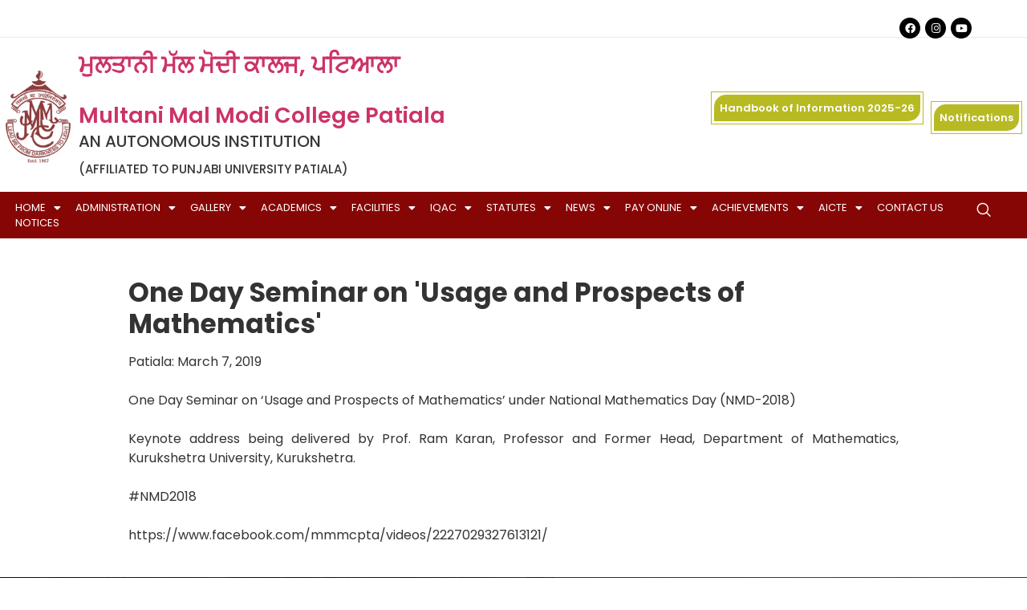

--- FILE ---
content_type: text/html; charset=UTF-8
request_url: https://modicollege.com/mathematics/one-day-seminar-on-usage-and-prospects-of-mathematics/
body_size: 25503
content:
<!DOCTYPE html>
<html lang="en-US">
<head>
	<meta charset="UTF-8" />
	<meta name="viewport" content="width=device-width, initial-scale=1" />
	<link rel="profile" href="https://gmpg.org/xfn/11" />
	<link rel="pingback" href="https://modicollege.com/xmlrpc.php" />
	<title>One Day Seminar on &#039;Usage and Prospects of Mathematics&#039; &#8211; Modicollege</title>
<meta name='robots' content='max-image-preview:large' />
<link rel='dns-prefetch' href='//cdn.jsdelivr.net' />
<link rel='dns-prefetch' href='//tawk.to' />
<link rel="alternate" title="oEmbed (JSON)" type="application/json+oembed" href="https://modicollege.com/wp-json/oembed/1.0/embed?url=https%3A%2F%2Fmodicollege.com%2Fmathematics%2Fone-day-seminar-on-usage-and-prospects-of-mathematics%2F" />
<link rel="alternate" title="oEmbed (XML)" type="text/xml+oembed" href="https://modicollege.com/wp-json/oembed/1.0/embed?url=https%3A%2F%2Fmodicollege.com%2Fmathematics%2Fone-day-seminar-on-usage-and-prospects-of-mathematics%2F&#038;format=xml" />
<style id='wp-img-auto-sizes-contain-inline-css' type='text/css'>
img:is([sizes=auto i],[sizes^="auto," i]){contain-intrinsic-size:3000px 1500px}
/*# sourceURL=wp-img-auto-sizes-contain-inline-css */
</style>
<style id='wp-emoji-styles-inline-css' type='text/css'>

	img.wp-smiley, img.emoji {
		display: inline !important;
		border: none !important;
		box-shadow: none !important;
		height: 1em !important;
		width: 1em !important;
		margin: 0 0.07em !important;
		vertical-align: -0.1em !important;
		background: none !important;
		padding: 0 !important;
	}
/*# sourceURL=wp-emoji-styles-inline-css */
</style>
<link rel='stylesheet' id='wp-block-library-css' href='https://modicollege.com/wp-includes/css/dist/block-library/style.min.css?ver=6.9' type='text/css' media='all' />
<style id='global-styles-inline-css' type='text/css'>
:root{--wp--preset--aspect-ratio--square: 1;--wp--preset--aspect-ratio--4-3: 4/3;--wp--preset--aspect-ratio--3-4: 3/4;--wp--preset--aspect-ratio--3-2: 3/2;--wp--preset--aspect-ratio--2-3: 2/3;--wp--preset--aspect-ratio--16-9: 16/9;--wp--preset--aspect-ratio--9-16: 9/16;--wp--preset--color--black: #000000;--wp--preset--color--cyan-bluish-gray: #abb8c3;--wp--preset--color--white: #ffffff;--wp--preset--color--pale-pink: #f78da7;--wp--preset--color--vivid-red: #cf2e2e;--wp--preset--color--luminous-vivid-orange: #ff6900;--wp--preset--color--luminous-vivid-amber: #fcb900;--wp--preset--color--light-green-cyan: #7bdcb5;--wp--preset--color--vivid-green-cyan: #00d084;--wp--preset--color--pale-cyan-blue: #8ed1fc;--wp--preset--color--vivid-cyan-blue: #0693e3;--wp--preset--color--vivid-purple: #9b51e0;--wp--preset--gradient--vivid-cyan-blue-to-vivid-purple: linear-gradient(135deg,rgb(6,147,227) 0%,rgb(155,81,224) 100%);--wp--preset--gradient--light-green-cyan-to-vivid-green-cyan: linear-gradient(135deg,rgb(122,220,180) 0%,rgb(0,208,130) 100%);--wp--preset--gradient--luminous-vivid-amber-to-luminous-vivid-orange: linear-gradient(135deg,rgb(252,185,0) 0%,rgb(255,105,0) 100%);--wp--preset--gradient--luminous-vivid-orange-to-vivid-red: linear-gradient(135deg,rgb(255,105,0) 0%,rgb(207,46,46) 100%);--wp--preset--gradient--very-light-gray-to-cyan-bluish-gray: linear-gradient(135deg,rgb(238,238,238) 0%,rgb(169,184,195) 100%);--wp--preset--gradient--cool-to-warm-spectrum: linear-gradient(135deg,rgb(74,234,220) 0%,rgb(151,120,209) 20%,rgb(207,42,186) 40%,rgb(238,44,130) 60%,rgb(251,105,98) 80%,rgb(254,248,76) 100%);--wp--preset--gradient--blush-light-purple: linear-gradient(135deg,rgb(255,206,236) 0%,rgb(152,150,240) 100%);--wp--preset--gradient--blush-bordeaux: linear-gradient(135deg,rgb(254,205,165) 0%,rgb(254,45,45) 50%,rgb(107,0,62) 100%);--wp--preset--gradient--luminous-dusk: linear-gradient(135deg,rgb(255,203,112) 0%,rgb(199,81,192) 50%,rgb(65,88,208) 100%);--wp--preset--gradient--pale-ocean: linear-gradient(135deg,rgb(255,245,203) 0%,rgb(182,227,212) 50%,rgb(51,167,181) 100%);--wp--preset--gradient--electric-grass: linear-gradient(135deg,rgb(202,248,128) 0%,rgb(113,206,126) 100%);--wp--preset--gradient--midnight: linear-gradient(135deg,rgb(2,3,129) 0%,rgb(40,116,252) 100%);--wp--preset--font-size--small: 13px;--wp--preset--font-size--medium: 20px;--wp--preset--font-size--large: 36px;--wp--preset--font-size--x-large: 42px;--wp--preset--spacing--20: 0.44rem;--wp--preset--spacing--30: 0.67rem;--wp--preset--spacing--40: 1rem;--wp--preset--spacing--50: 1.5rem;--wp--preset--spacing--60: 2.25rem;--wp--preset--spacing--70: 3.38rem;--wp--preset--spacing--80: 5.06rem;--wp--preset--shadow--natural: 6px 6px 9px rgba(0, 0, 0, 0.2);--wp--preset--shadow--deep: 12px 12px 50px rgba(0, 0, 0, 0.4);--wp--preset--shadow--sharp: 6px 6px 0px rgba(0, 0, 0, 0.2);--wp--preset--shadow--outlined: 6px 6px 0px -3px rgb(255, 255, 255), 6px 6px rgb(0, 0, 0);--wp--preset--shadow--crisp: 6px 6px 0px rgb(0, 0, 0);}:where(.is-layout-flex){gap: 0.5em;}:where(.is-layout-grid){gap: 0.5em;}body .is-layout-flex{display: flex;}.is-layout-flex{flex-wrap: wrap;align-items: center;}.is-layout-flex > :is(*, div){margin: 0;}body .is-layout-grid{display: grid;}.is-layout-grid > :is(*, div){margin: 0;}:where(.wp-block-columns.is-layout-flex){gap: 2em;}:where(.wp-block-columns.is-layout-grid){gap: 2em;}:where(.wp-block-post-template.is-layout-flex){gap: 1.25em;}:where(.wp-block-post-template.is-layout-grid){gap: 1.25em;}.has-black-color{color: var(--wp--preset--color--black) !important;}.has-cyan-bluish-gray-color{color: var(--wp--preset--color--cyan-bluish-gray) !important;}.has-white-color{color: var(--wp--preset--color--white) !important;}.has-pale-pink-color{color: var(--wp--preset--color--pale-pink) !important;}.has-vivid-red-color{color: var(--wp--preset--color--vivid-red) !important;}.has-luminous-vivid-orange-color{color: var(--wp--preset--color--luminous-vivid-orange) !important;}.has-luminous-vivid-amber-color{color: var(--wp--preset--color--luminous-vivid-amber) !important;}.has-light-green-cyan-color{color: var(--wp--preset--color--light-green-cyan) !important;}.has-vivid-green-cyan-color{color: var(--wp--preset--color--vivid-green-cyan) !important;}.has-pale-cyan-blue-color{color: var(--wp--preset--color--pale-cyan-blue) !important;}.has-vivid-cyan-blue-color{color: var(--wp--preset--color--vivid-cyan-blue) !important;}.has-vivid-purple-color{color: var(--wp--preset--color--vivid-purple) !important;}.has-black-background-color{background-color: var(--wp--preset--color--black) !important;}.has-cyan-bluish-gray-background-color{background-color: var(--wp--preset--color--cyan-bluish-gray) !important;}.has-white-background-color{background-color: var(--wp--preset--color--white) !important;}.has-pale-pink-background-color{background-color: var(--wp--preset--color--pale-pink) !important;}.has-vivid-red-background-color{background-color: var(--wp--preset--color--vivid-red) !important;}.has-luminous-vivid-orange-background-color{background-color: var(--wp--preset--color--luminous-vivid-orange) !important;}.has-luminous-vivid-amber-background-color{background-color: var(--wp--preset--color--luminous-vivid-amber) !important;}.has-light-green-cyan-background-color{background-color: var(--wp--preset--color--light-green-cyan) !important;}.has-vivid-green-cyan-background-color{background-color: var(--wp--preset--color--vivid-green-cyan) !important;}.has-pale-cyan-blue-background-color{background-color: var(--wp--preset--color--pale-cyan-blue) !important;}.has-vivid-cyan-blue-background-color{background-color: var(--wp--preset--color--vivid-cyan-blue) !important;}.has-vivid-purple-background-color{background-color: var(--wp--preset--color--vivid-purple) !important;}.has-black-border-color{border-color: var(--wp--preset--color--black) !important;}.has-cyan-bluish-gray-border-color{border-color: var(--wp--preset--color--cyan-bluish-gray) !important;}.has-white-border-color{border-color: var(--wp--preset--color--white) !important;}.has-pale-pink-border-color{border-color: var(--wp--preset--color--pale-pink) !important;}.has-vivid-red-border-color{border-color: var(--wp--preset--color--vivid-red) !important;}.has-luminous-vivid-orange-border-color{border-color: var(--wp--preset--color--luminous-vivid-orange) !important;}.has-luminous-vivid-amber-border-color{border-color: var(--wp--preset--color--luminous-vivid-amber) !important;}.has-light-green-cyan-border-color{border-color: var(--wp--preset--color--light-green-cyan) !important;}.has-vivid-green-cyan-border-color{border-color: var(--wp--preset--color--vivid-green-cyan) !important;}.has-pale-cyan-blue-border-color{border-color: var(--wp--preset--color--pale-cyan-blue) !important;}.has-vivid-cyan-blue-border-color{border-color: var(--wp--preset--color--vivid-cyan-blue) !important;}.has-vivid-purple-border-color{border-color: var(--wp--preset--color--vivid-purple) !important;}.has-vivid-cyan-blue-to-vivid-purple-gradient-background{background: var(--wp--preset--gradient--vivid-cyan-blue-to-vivid-purple) !important;}.has-light-green-cyan-to-vivid-green-cyan-gradient-background{background: var(--wp--preset--gradient--light-green-cyan-to-vivid-green-cyan) !important;}.has-luminous-vivid-amber-to-luminous-vivid-orange-gradient-background{background: var(--wp--preset--gradient--luminous-vivid-amber-to-luminous-vivid-orange) !important;}.has-luminous-vivid-orange-to-vivid-red-gradient-background{background: var(--wp--preset--gradient--luminous-vivid-orange-to-vivid-red) !important;}.has-very-light-gray-to-cyan-bluish-gray-gradient-background{background: var(--wp--preset--gradient--very-light-gray-to-cyan-bluish-gray) !important;}.has-cool-to-warm-spectrum-gradient-background{background: var(--wp--preset--gradient--cool-to-warm-spectrum) !important;}.has-blush-light-purple-gradient-background{background: var(--wp--preset--gradient--blush-light-purple) !important;}.has-blush-bordeaux-gradient-background{background: var(--wp--preset--gradient--blush-bordeaux) !important;}.has-luminous-dusk-gradient-background{background: var(--wp--preset--gradient--luminous-dusk) !important;}.has-pale-ocean-gradient-background{background: var(--wp--preset--gradient--pale-ocean) !important;}.has-electric-grass-gradient-background{background: var(--wp--preset--gradient--electric-grass) !important;}.has-midnight-gradient-background{background: var(--wp--preset--gradient--midnight) !important;}.has-small-font-size{font-size: var(--wp--preset--font-size--small) !important;}.has-medium-font-size{font-size: var(--wp--preset--font-size--medium) !important;}.has-large-font-size{font-size: var(--wp--preset--font-size--large) !important;}.has-x-large-font-size{font-size: var(--wp--preset--font-size--x-large) !important;}
/*# sourceURL=global-styles-inline-css */
</style>

<style id='classic-theme-styles-inline-css' type='text/css'>
/*! This file is auto-generated */
.wp-block-button__link{color:#fff;background-color:#32373c;border-radius:9999px;box-shadow:none;text-decoration:none;padding:calc(.667em + 2px) calc(1.333em + 2px);font-size:1.125em}.wp-block-file__button{background:#32373c;color:#fff;text-decoration:none}
/*# sourceURL=/wp-includes/css/classic-themes.min.css */
</style>
<link rel='stylesheet' id='contact-form-7-css' href='https://modicollege.com/wp-content/plugins/contact-form-7/includes/css/styles.css?ver=5.8.6' type='text/css' media='all' />
<link rel='stylesheet' id='hfe-style-css' href='https://modicollege.com/wp-content/plugins/header-footer-elementor/assets/css/header-footer-elementor.css?ver=1.6.17' type='text/css' media='all' />
<link rel='stylesheet' id='elementor-icons-css' href='https://modicollege.com/wp-content/plugins/elementor/assets/lib/eicons/css/elementor-icons.min.css?ver=5.23.0' type='text/css' media='all' />
<link rel='stylesheet' id='elementor-frontend-css' href='https://modicollege.com/wp-content/plugins/elementor/assets/css/frontend-lite.min.css?ver=3.17.2' type='text/css' media='all' />
<link rel='stylesheet' id='swiper-css' href='https://modicollege.com/wp-content/plugins/elementor/assets/lib/swiper/css/swiper.min.css?ver=5.3.6' type='text/css' media='all' />
<link rel='stylesheet' id='elementor-post-6-css' href='https://modicollege.com/wp-content/uploads/elementor/css/post-6.css?ver=1716526029' type='text/css' media='all' />
<link rel='stylesheet' id='elementor-pro-css' href='https://modicollege.com/wp-content/plugins/elementor-pro/assets/css/frontend-lite.min.css?ver=3.4.1' type='text/css' media='all' />
<link rel='stylesheet' id='elementor-global-css' href='https://modicollege.com/wp-content/uploads/elementor/css/global.css?ver=1716526029' type='text/css' media='all' />
<link rel='stylesheet' id='elementor-post-10-css' href='https://modicollege.com/wp-content/uploads/elementor/css/post-10.css?ver=1769757949' type='text/css' media='all' />
<link rel='stylesheet' id='hfe-widgets-style-css' href='https://modicollege.com/wp-content/plugins/header-footer-elementor/inc/widgets-css/frontend.css?ver=1.6.17' type='text/css' media='all' />
<link rel='stylesheet' id='font-awesome-5-all-css' href='https://modicollege.com/wp-content/plugins/elementor/assets/lib/font-awesome/css/all.min.css?ver=3.17.2' type='text/css' media='all' />
<link rel='stylesheet' id='font-awesome-4-shim-css' href='https://modicollege.com/wp-content/plugins/elementor/assets/lib/font-awesome/css/v4-shims.min.css?ver=3.17.2' type='text/css' media='all' />
<link rel='stylesheet' id='elementor-post-350-css' href='https://modicollege.com/wp-content/uploads/elementor/css/post-350.css?ver=1748066434' type='text/css' media='all' />
<link rel='stylesheet' id='cute-alert-css' href='https://modicollege.com/wp-content/plugins/metform/public/assets/lib/cute-alert/style.css?ver=3.9.7' type='text/css' media='all' />
<link rel='stylesheet' id='text-editor-style-css' href='https://modicollege.com/wp-content/plugins/metform/public/assets/css/text-editor.css?ver=3.9.7' type='text/css' media='all' />
<link rel='stylesheet' id='parent-theme-css' href='https://modicollege.com/wp-content/themes/hello-elementor/style.css?ver=6.9' type='text/css' media='all' />
<link rel='stylesheet' id='child-theme-css' href='https://modicollege.com/wp-content/themes/hello-elementor-child/style.css?ver=6.9' type='text/css' media='all' />
<link rel='stylesheet' id='icon-css' href='https://cdn.jsdelivr.net/npm/@fortawesome/fontawesome-free@5.15.4/css/fontawesome.min.css?ver=6.9' type='text/css' media='all' />
<link rel='stylesheet' id='chatbootscript-css' href='https://tawk.to/chat/62be9a947b967b11799777cb/1g6s8nlon?ver=6.9' type='text/css' media='all' />
<link rel='stylesheet' id='bootrstap-css' href='https://cdn.jsdelivr.net/npm/bootstrap@5.1.3/dist/css/bootstrap.min.css?ver=6.9' type='text/css' media='all' />
<link rel='stylesheet' id='owl-css-css' href='https://modicollege.com/wp-content/themes/hello-elementor-child/css/owl.carousel.css?ver=6.9' type='text/css' media='all' />
<link rel='stylesheet' id='owl-css-sec-css' href='https://modicollege.com/wp-content/themes/hello-elementor-child/css/owl.theme.default.css?ver=6.9' type='text/css' media='all' />
<link rel='stylesheet' id='hello-elementor-css' href='https://modicollege.com/wp-content/themes/hello-elementor/style.min.css?ver=2.5.0' type='text/css' media='all' />
<link rel='stylesheet' id='hello-elementor-theme-style-css' href='https://modicollege.com/wp-content/themes/hello-elementor/theme.min.css?ver=2.5.0' type='text/css' media='all' />
<link rel='stylesheet' id='elementor-icons-ekiticons-css' href='https://modicollege.com/wp-content/plugins/elementskit-lite/modules/elementskit-icon-pack/assets/css/ekiticons.css?ver=3.0.0' type='text/css' media='all' />
<link rel='stylesheet' id='metform-ui-css' href='https://modicollege.com/wp-content/plugins/metform/public/assets/css/metform-ui.css?ver=3.9.7' type='text/css' media='all' />
<link rel='stylesheet' id='metform-style-css' href='https://modicollege.com/wp-content/plugins/metform/public/assets/css/style.css?ver=3.9.7' type='text/css' media='all' />
<link rel='stylesheet' id='elementor-post-27853-css' href='https://modicollege.com/wp-content/uploads/elementor/css/post-27853.css?ver=1743759646' type='text/css' media='all' />
<link rel='stylesheet' id='popup-maker-site-css' href='//modicollege.com/wp-content/uploads/pum/pum-site-styles.css?generated=1743761284&#038;ver=1.20.4' type='text/css' media='all' />
<link rel='stylesheet' id='ekit-widget-styles-css' href='https://modicollege.com/wp-content/plugins/elementskit-lite/widgets/init/assets/css/widget-styles.css?ver=3.0.0' type='text/css' media='all' />
<link rel='stylesheet' id='ekit-responsive-css' href='https://modicollege.com/wp-content/plugins/elementskit-lite/widgets/init/assets/css/responsive.css?ver=3.0.0' type='text/css' media='all' />
<link rel='stylesheet' id='wps-visitor-style-css' href='https://modicollege.com/wp-content/plugins/wps-visitor-counter/styles/css/default.css?ver=2' type='text/css' media='all' />
<link rel='stylesheet' id='google-fonts-1-css' href='https://fonts.googleapis.com/css?family=Roboto%3A100%2C100italic%2C200%2C200italic%2C300%2C300italic%2C400%2C400italic%2C500%2C500italic%2C600%2C600italic%2C700%2C700italic%2C800%2C800italic%2C900%2C900italic%7CRoboto+Slab%3A100%2C100italic%2C200%2C200italic%2C300%2C300italic%2C400%2C400italic%2C500%2C500italic%2C600%2C600italic%2C700%2C700italic%2C800%2C800italic%2C900%2C900italic%7CPoppins%3A100%2C100italic%2C200%2C200italic%2C300%2C300italic%2C400%2C400italic%2C500%2C500italic%2C600%2C600italic%2C700%2C700italic%2C800%2C800italic%2C900%2C900italic%7CIBM+Plex+Sans%3A100%2C100italic%2C200%2C200italic%2C300%2C300italic%2C400%2C400italic%2C500%2C500italic%2C600%2C600italic%2C700%2C700italic%2C800%2C800italic%2C900%2C900italic&#038;display=auto&#038;ver=6.9' type='text/css' media='all' />
<link rel='stylesheet' id='elementor-icons-shared-0-css' href='https://modicollege.com/wp-content/plugins/elementor/assets/lib/font-awesome/css/fontawesome.min.css?ver=5.15.3' type='text/css' media='all' />
<link rel='stylesheet' id='elementor-icons-fa-brands-css' href='https://modicollege.com/wp-content/plugins/elementor/assets/lib/font-awesome/css/brands.min.css?ver=5.15.3' type='text/css' media='all' />
<link rel='stylesheet' id='elementor-icons-fa-solid-css' href='https://modicollege.com/wp-content/plugins/elementor/assets/lib/font-awesome/css/solid.min.css?ver=5.15.3' type='text/css' media='all' />
<link rel="preconnect" href="https://fonts.gstatic.com/" crossorigin><script type="text/javascript" src="https://modicollege.com/wp-includes/js/jquery/jquery.min.js?ver=3.7.1" id="jquery-core-js"></script>
<script type="text/javascript" src="https://modicollege.com/wp-includes/js/jquery/jquery-migrate.min.js?ver=3.4.1" id="jquery-migrate-js"></script>
<script type="text/javascript" src="https://modicollege.com/wp-content/plugins/elementor/assets/lib/font-awesome/js/v4-shims.min.js?ver=3.17.2" id="font-awesome-4-shim-js"></script>
<script type="text/javascript" src="https://cdn.jsdelivr.net/npm/bootstrap@5.1.3/dist/js/bootstrap.bundle.min.js?ver=6.9" id="script-js"></script>
<script type="text/javascript" src="https://modicollege.com/wp-content/themes/hello-elementor-child/js/owl.carousel.min.js?ver=6.9" id="owl-script-js"></script>
<script type="text/javascript" id="wps-js-extra">
/* <![CDATA[ */
var wpspagevisit = {"ajaxurl":"https://modicollege.com/wp-admin/admin-ajax.php","ajax_nonce":"2e2e5a89be"};
//# sourceURL=wps-js-extra
/* ]]> */
</script>
<script type="text/javascript" src="https://modicollege.com/wp-content/plugins/wps-visitor-counter/styles/js/custom.js?ver=1" id="wps-js"></script>
<link rel="https://api.w.org/" href="https://modicollege.com/wp-json/" /><link rel="alternate" title="JSON" type="application/json" href="https://modicollege.com/wp-json/wp/v2/posts/8082" /><link rel="EditURI" type="application/rsd+xml" title="RSD" href="https://modicollege.com/xmlrpc.php?rsd" />

<link rel="canonical" href="https://modicollege.com/mathematics/one-day-seminar-on-usage-and-prospects-of-mathematics/" />
<link rel='shortlink' href='https://modicollege.com/?p=8082' />
<!-- start Simple Custom CSS and JS -->
<script type="text/javascript">
jQuery(document).ready(function( $ ){
   var Tawk_API=Tawk_API||{}, Tawk_LoadStart=new Date();
(function(){
var s1=document.createElement("script"),s0=document.getElementsByTagName("script")[0];
s1.async=true;
s1.src='https://embed.tawk.to/56e032da9981cdfd389dcbd5/default';
s1.charset='UTF-8';
s1.setAttribute('crossorigin','*');
s0.parentNode.insertBefore(s1,s0);
})();
});



</script>
<!-- end Simple Custom CSS and JS -->
<!-- start Simple Custom CSS and JS -->
<script type="text/javascript">
jQuery(document).ready(function( $ ){
   window.onscroll = function() {myFunction()};

var header = document.getElementById("header-section-menu");
var sticky = header.offsetTop;

function myFunction() {
  if (window.pageYOffset > sticky) {
    header.classList.add("sticky-header");
  } else {
    header.classList.remove("sticky-header");
  }
}
});


</script>
<!-- end Simple Custom CSS and JS -->
<!-- start Simple Custom CSS and JS -->
<script type="text/javascript">
jQuery(document).ready(function( $ ){	
	 jQuery('.upcoming-event').owlCarousel({
	 autoplay:true,
    loop:true,
    margin:10,
    responsiveClass:true,
    responsive:{
        0:{
            items:1,
            nav:true
        },
        600:{
            items:1,
            nav:false
        },
        1000:{
            items:1,
            nav:false,
            loop:false
        }
    }
});
});


</script>
<!-- end Simple Custom CSS and JS -->
<!-- start Simple Custom CSS and JS -->
<script type="text/javascript">
jQuery(document).ready(function(){
 jQuery('.owl-carousel').owlCarousel({
	 autoplay:true,
    loop:true,
    margin:10,
    responsiveClass:true,
    responsive:{
        0:{
            items:1,
            nav:true
        },
        600:{
            items:3,
            nav:false
        },
        1000:{
            items:3,
            nav:true,
            loop:false
        }
    }
})

});




</script>
<!-- end Simple Custom CSS and JS -->
<meta name="generator" content="Elementor 3.17.2; features: e_dom_optimization, e_optimized_assets_loading, e_optimized_css_loading, additional_custom_breakpoints; settings: css_print_method-external, google_font-enabled, font_display-auto">
<meta name="generator" content="Powered by Slider Revolution 6.5.8 - responsive, Mobile-Friendly Slider Plugin for WordPress with comfortable drag and drop interface." />
<link rel="icon" href="https://modicollege.com/wp-content/uploads/2022/03/New-Project1-124x150.png" sizes="32x32" />
<link rel="icon" href="https://modicollege.com/wp-content/uploads/2022/03/New-Project1.png" sizes="192x192" />
<link rel="apple-touch-icon" href="https://modicollege.com/wp-content/uploads/2022/03/New-Project1.png" />
<meta name="msapplication-TileImage" content="https://modicollege.com/wp-content/uploads/2022/03/New-Project1.png" />
<script type="text/javascript">function setREVStartSize(e){
			//window.requestAnimationFrame(function() {				 
				window.RSIW = window.RSIW===undefined ? window.innerWidth : window.RSIW;	
				window.RSIH = window.RSIH===undefined ? window.innerHeight : window.RSIH;	
				try {								
					var pw = document.getElementById(e.c).parentNode.offsetWidth,
						newh;
					pw = pw===0 || isNaN(pw) ? window.RSIW : pw;
					e.tabw = e.tabw===undefined ? 0 : parseInt(e.tabw);
					e.thumbw = e.thumbw===undefined ? 0 : parseInt(e.thumbw);
					e.tabh = e.tabh===undefined ? 0 : parseInt(e.tabh);
					e.thumbh = e.thumbh===undefined ? 0 : parseInt(e.thumbh);
					e.tabhide = e.tabhide===undefined ? 0 : parseInt(e.tabhide);
					e.thumbhide = e.thumbhide===undefined ? 0 : parseInt(e.thumbhide);
					e.mh = e.mh===undefined || e.mh=="" || e.mh==="auto" ? 0 : parseInt(e.mh,0);		
					if(e.layout==="fullscreen" || e.l==="fullscreen") 						
						newh = Math.max(e.mh,window.RSIH);					
					else{					
						e.gw = Array.isArray(e.gw) ? e.gw : [e.gw];
						for (var i in e.rl) if (e.gw[i]===undefined || e.gw[i]===0) e.gw[i] = e.gw[i-1];					
						e.gh = e.el===undefined || e.el==="" || (Array.isArray(e.el) && e.el.length==0)? e.gh : e.el;
						e.gh = Array.isArray(e.gh) ? e.gh : [e.gh];
						for (var i in e.rl) if (e.gh[i]===undefined || e.gh[i]===0) e.gh[i] = e.gh[i-1];
											
						var nl = new Array(e.rl.length),
							ix = 0,						
							sl;					
						e.tabw = e.tabhide>=pw ? 0 : e.tabw;
						e.thumbw = e.thumbhide>=pw ? 0 : e.thumbw;
						e.tabh = e.tabhide>=pw ? 0 : e.tabh;
						e.thumbh = e.thumbhide>=pw ? 0 : e.thumbh;					
						for (var i in e.rl) nl[i] = e.rl[i]<window.RSIW ? 0 : e.rl[i];
						sl = nl[0];									
						for (var i in nl) if (sl>nl[i] && nl[i]>0) { sl = nl[i]; ix=i;}															
						var m = pw>(e.gw[ix]+e.tabw+e.thumbw) ? 1 : (pw-(e.tabw+e.thumbw)) / (e.gw[ix]);					
						newh =  (e.gh[ix] * m) + (e.tabh + e.thumbh);
					}
					var el = document.getElementById(e.c);
					if (el!==null && el) el.style.height = newh+"px";					
					el = document.getElementById(e.c+"_wrapper");
					if (el!==null && el) {
						el.style.height = newh+"px";
						el.style.display = "block";
					}
				} catch(e){
					console.log("Failure at Presize of Slider:" + e)
				}					   
			//});
		  };</script>
		<style type="text/css" id="wp-custom-css">
			.vision, .mision {
  background: #fff;
  padding: 14px 39px;
  border-left: 6px solid #860606;
	position:relative;
}
.vision h3, .mision h3 {
  color: #000;
  font-family: poppins;
	font-weight:bold;
}
.vision p, .mision p {
  color: #000;
  font-weight: 300;
  font-family: poppins;
  font-size: 14px;
}
.vision::before {
  content: '';
  background: url(https://modicollege.com/wp-content/uploads/2022/03/target.png);
    background-repeat: repeat;
    background-size: auto;
  position: absolute;
  background-size: contain;
  display: block;
  top: 1px;
  bottom: 0px;
  width: 100%;
  background-repeat: no-repeat;
  right: 16px;
  opacity: 0.2;
  background-position: right;
}
.vision .btn-main, .mision .btn-main {
  background: #860606;
  font-size: 11px;
  padding: 7px 18px;
	position:relative;
	z-index:9;
}

.mision::before {
  content: '';
  background: url(https://modicollege.com/wp-content/uploads/2022/03/history.png);
    background-repeat: repeat;
    background-size: auto;
  position: absolute;
  background-size: contain;
  display: block;
  top: 1px;
  bottom: 0px;
  width: 100%;
  background-repeat: no-repeat;
  right: 16px;
  opacity: 0.2;
  background-position: right;
}
#visionandhistory {
  padding: 85px 0;
}

/* important link */

.important-link h2 {
  font-size: 16px;
  background: #7d3d3d;
  padding: 0px 9px;
  color: #fff;
  overflow: hidden;
  text-overflow: ellipsis;
  display: -webkit-box;
  -webkit-line-clamp: 1;
  -webkit-box-orient: vertical;
  line-height: 3;
}
.important-link ul li {
  list-style: circle;
}
.important-link ul {
  list-style: none;
}
.important-link ul li a {
  font-size: 14px;
  font-family: poppins;
  color: #000;
  font-weight: 500;
}
.important-link {
  background: #fff;
  box-shadow: 0px 0px 12px 0px #ddd;
  margin-bottom: 21px;
}
.important-link ul ~ a {
  color: #7d3d3d;
  font-weight: 600;
padding: 14px 20px;
display: block;
text-transform: uppercase;
}
.spanclass {
  font-style: italic;
  color: #7d3d3d;
  font-weight: bold;
}
/* footer section */
#footertop {
  background: linear-gradient(to right, #000000e0, #171616bf),aliceblue url(https://modicollege.com/wp-content/uploads/2022/03/modi-banner3.jpg);
    background-position-x: 0%, 0%;
    background-position-y: 0%, 0%;
  padding: 18px 1px;
  background-position: bottom;
}

.footerlinks ul {
  list-style: none;
  padding: 0px;
}
.footerlinks ul li a:hover{
	color:#fff;
	border-bottom:1px solid #fff;
	
}
.footerlinks ul li a {
 color: #a4a2a2;
border-bottom: 1px solid transparent;
font-size: 14px;
font-weight: 500;
font-family: poppins;
}
.footerlinks h4 {
  font-size: 19px;
  text-transform: uppercase;
  font-weight: 300;
  color: #ffc107;
}
.bottom-links a {
  color: #ddd;
  font-size: 13px;
  border-bottom: 1px solid #fff;
}
.bottom-links {
  padding-bottom: 37px;
}
.middle-link {
  font-size: 14px;
  margin-bottom: 0px;
}
.fixed-strip {
  position: fixed;
  bottom: 0px;
  width: 100%;
  display: block;
  z-index: 9;
  background: #ffc107;
  left: 0px;
  text-align: center;
  padding: 7px 0;
  font-weight: 600;
  color: #000;
  font-family: poppins;
  font-style: italic;
  font-size: 14px;
  margin-top: ;
}
.owl-nav {
 font-size: 30px;
position: absolute;
left: 50%;
transform: translate(-50%, 0%);
}
.owl-nav button:hover {
  background: #7d3d3d !important;
}
.owl-prev, .owl-next {
  background: #6f6969 !important;
  width: 30px;
  color: #fff !important;
  border-radius: 0px;
  margin: 9px;
}
#Our-best-recuiter {
  background: #f6f6f6;
  padding-top: 19px;
}
#importantdocument {
  padding-bottom: 24px;
}
@media (max-width: 576px) {
	ul.headercontact-list {
    display: grid !important;
    padding: 0;
    grid-template-columns: auto auto !important;
    align-items: center;
}
	
	ul.headercontact-list li {
    align-items: center;
    margin: 6px;
		margin-bottom: 12px !important;
}
	
	ul.headercontact-list li a {
    width: 100%;
    display: block;
    text-align: center;
}
	
	
	.content-box a
	{
		position:unset;
	}
	
	.course-details {
    text-align: center;
}
	.course-details img {
    height: 100%;
    object-fit: cover;
}
	.lab-titla span {
    display: block;
    text-transform: uppercase;
    font-weight: bold;
    color: #7d3d3d;
    font-size: 38px;
}
	.lab-titla span {
    display: block;
    text-transform: uppercase;
    font-weight: bold;
    color: #7d3d3d;
    font-size: 38px;
}
	.post-wraper-lab .postcontent {
    padding: 24px;
    position: relative;
    text-align: center;
}
	.post-wraper-lab a {
    padding: 9px 9px;
    width: 60%;
    margin-top: 12px;
}
	.elementor-119 .elementor-element.elementor-element-604d8d9 {
    text-align: center;
}
	.lab-titla {
    text-align: center;
}
/* 	.quick-link .image-icone img {
    width: 35%;
} */
/* 	.quick-link.c1 img {
    width: 35% !important;
} */
	section#Aboutus {
    padding: 27px 0px 0px;
}
	
/* 	.swiper-image-stretch .swiper-slide .swiper-slide-image {
    width: 73%;
} */
	.college-point-box {
    text-align: center;
}
#section-bg-heighlight {
    background: #f2f2f2;
    padding: 0px 0;
}
	.elementor-119 .elementor-element.elementor-element-35a0aca .elementor-heading-title {
    font-size: 34px;
}
/* 	.elementor-container.elementor-column-gap-default {
    display: inline-flex;
    width: 100%;
    justify-content: center;
} */
	.elementor-119 .elementor-element.elementor-element-f8c6141 .elementor-heading-title {
    font-size: 30px;;
    text-align: center;
}
	#visionandhistory {
    padding: 0px 0;
}
/* 	-----mission and vision------ */
/* 	.elementor-widget-container ul li {
    margin-bottom: 10px;
} */

	.inner-page-title h2 {
    font-size: 25px;
}
	/* 	-----history------ */
.elementor-heading-title {
    color: #8E3E3E;
    font-size: 29px;
}
	.contact-form {
    padding: 21px 35px;
    background: #eee;
    margin-top: -9px;
}
	.elementor-2876 .elementor-element.elementor-element-8bf7da6 .elementor-heading-title {
    font-size: 41px;
}
	.post-wraper-lab
	{
		margin-bottom:10px;
	}
}
@media (max-width: 768px) {
	
	.lab-titla p {
    font-size: 14px;
}
	.lab-titla span {
    font-size: 34px;
}
	.lab-titla h2 {
    color: #ffc107;
    font-size: 18px;
}
/* 	.post-wraper-lab .postcontent {
    padding: 10px !important;
    position: relative;
} */
	.post-wraper-lab .postcontent h2 {
    font-size: 19px;
    margin: 6px 0;
}
	.college-point-box {
		padding: 13px 12px;
 		min-height: 138px;
}
	.college-point-box p {
    font-size: 13px;
    margin: 0;
}
	.college-point-box h3 {
    font-size: 29px;
}
}
.elementor-2876 .elementor-element.elementor-element-4be21b4 .ekit-form form label {
    color: #000000;
    width: 100%;
}
.postimage img {
    width: 100% !important;
    height: 200px;
    object-fit: cover;
}
.post-wraper h2
{
	padding:0px 0px;
	margin-top:20px !important;
}
.post-wraper a {
    font-size: 22px;
    color: #000;
    font-weight: 300;
    overflow: hidden;
    text-overflow: ellipsis;
    display: -webkit-box;
    -webkit-line-clamp: 2;
    -webkit-box-orient: vertical;
    line-height: 1.3;
/*     padding: 9px 0px; */
}
.post-wraper h2 {
    border-left: 3px solid #c01104;
    padding-left: 24px;
    line-height: 1;
    margin: 0;
}
.postimage h6 span {
    background: #bb1919;
    margin-right: 3px;
    padding: 5px 9px;
    font-size: 12px;
    font-weight: 600;
    color: #fff;
    text-transform: uppercase;
    display: inline-block;
    margin-top: 5px;
}

.Author-profile {
    display: flex;
    margin-top: 26px;
}
.Author-profile img {
    width: 50px;
    border-radius: 62px;
    height: 50px;
    object-fit: cover;
}
.author-description {
    margin-left: 16px;
}
.Author-profile .author-description h6 {
    margin-bottom: 1px;
    margin-top: 0px;
    color: #860606;
}
.Author-profile .author-description p {
    font-size: 12px;
}

ul.headercontact-list li {
    margin-bottom: 23px;
}
ul.headercontact-list {
    display: grid;
    padding: 0;
    grid-template-columns: auto auto auto;
    align-items: center;
}		</style>
		<link rel='stylesheet' id='rs-plugin-settings-css' href='https://modicollege.com/wp-content/plugins/revslider/public/assets/css/rs6.css?ver=6.5.8' type='text/css' media='all' />
<style id='rs-plugin-settings-inline-css' type='text/css'>
#rs-demo-id {}
/*# sourceURL=rs-plugin-settings-inline-css */
</style>
</head>

<body class="wp-singular post-template-default single single-post postid-8082 single-format-standard wp-theme-hello-elementor wp-child-theme-hello-elementor-child ehf-header ehf-footer ehf-template-hello-elementor ehf-stylesheet-hello-elementor-child elementor-default elementor-kit-6">
<div id="page" class="hfeed site">

		<header id="masthead" itemscope="itemscope" itemtype="https://schema.org/WPHeader">
			<p class="main-title bhf-hidden" itemprop="headline"><a href="https://modicollege.com" title="Modicollege" rel="home">Modicollege</a></p>
					<div data-elementor-type="wp-post" data-elementor-id="10" class="elementor elementor-10">
									<section class="elementor-section elementor-top-section elementor-element elementor-element-234f2cd elementor-section-boxed elementor-section-height-default elementor-section-height-default" data-id="234f2cd" data-element_type="section" data-settings="{&quot;background_background&quot;:&quot;classic&quot;}">
						<div class="elementor-container elementor-column-gap-no">
					<div class="elementor-column elementor-col-100 elementor-top-column elementor-element elementor-element-ff5de1b" data-id="ff5de1b" data-element_type="column">
			<div class="elementor-widget-wrap elementor-element-populated">
								<section class="elementor-section elementor-inner-section elementor-element elementor-element-f950eb3 elementor-section-boxed elementor-section-height-default elementor-section-height-default" data-id="f950eb3" data-element_type="section">
						<div class="elementor-container elementor-column-gap-default">
					<div class="elementor-column elementor-col-50 elementor-inner-column elementor-element elementor-element-f93c928" data-id="f93c928" data-element_type="column">
			<div class="elementor-widget-wrap">
									</div>
		</div>
				<div class="elementor-column elementor-col-50 elementor-inner-column elementor-element elementor-element-ab2ebac" data-id="ab2ebac" data-element_type="column">
			<div class="elementor-widget-wrap elementor-element-populated">
								<div class="elementor-element elementor-element-d1b7fc5 elementor-widget elementor-widget-spacer" data-id="d1b7fc5" data-element_type="widget" data-widget_type="spacer.default">
				<div class="elementor-widget-container">
			<style>/*! elementor - v3.17.0 - 01-11-2023 */
.elementor-column .elementor-spacer-inner{height:var(--spacer-size)}.e-con{--container-widget-width:100%}.e-con-inner>.elementor-widget-spacer,.e-con>.elementor-widget-spacer{width:var(--container-widget-width,var(--spacer-size));--align-self:var(--container-widget-align-self,initial);--flex-shrink:0}.e-con-inner>.elementor-widget-spacer>.elementor-widget-container,.e-con>.elementor-widget-spacer>.elementor-widget-container{height:100%;width:100%}.e-con-inner>.elementor-widget-spacer>.elementor-widget-container>.elementor-spacer,.e-con>.elementor-widget-spacer>.elementor-widget-container>.elementor-spacer{height:100%}.e-con-inner>.elementor-widget-spacer>.elementor-widget-container>.elementor-spacer>.elementor-spacer-inner,.e-con>.elementor-widget-spacer>.elementor-widget-container>.elementor-spacer>.elementor-spacer-inner{height:var(--container-widget-height,var(--spacer-size))}.e-con-inner>.elementor-widget-spacer.elementor-widget-empty,.e-con>.elementor-widget-spacer.elementor-widget-empty{position:relative;min-height:22px;min-width:22px}.e-con-inner>.elementor-widget-spacer.elementor-widget-empty .elementor-widget-empty-icon,.e-con>.elementor-widget-spacer.elementor-widget-empty .elementor-widget-empty-icon{position:absolute;top:0;bottom:0;left:0;right:0;margin:auto;padding:0;width:22px;height:22px}</style>		<div class="elementor-spacer">
			<div class="elementor-spacer-inner"></div>
		</div>
				</div>
				</div>
				<div class="elementor-element elementor-element-179239c elementor-shape-circle e-grid-align-right elementor-grid-0 elementor-widget elementor-widget-social-icons" data-id="179239c" data-element_type="widget" data-widget_type="social-icons.default">
				<div class="elementor-widget-container">
			<style>/*! elementor - v3.17.0 - 01-11-2023 */
.elementor-widget-social-icons.elementor-grid-0 .elementor-widget-container,.elementor-widget-social-icons.elementor-grid-mobile-0 .elementor-widget-container,.elementor-widget-social-icons.elementor-grid-tablet-0 .elementor-widget-container{line-height:1;font-size:0}.elementor-widget-social-icons:not(.elementor-grid-0):not(.elementor-grid-tablet-0):not(.elementor-grid-mobile-0) .elementor-grid{display:inline-grid}.elementor-widget-social-icons .elementor-grid{grid-column-gap:var(--grid-column-gap,5px);grid-row-gap:var(--grid-row-gap,5px);grid-template-columns:var(--grid-template-columns);justify-content:var(--justify-content,center);justify-items:var(--justify-content,center)}.elementor-icon.elementor-social-icon{font-size:var(--icon-size,25px);line-height:var(--icon-size,25px);width:calc(var(--icon-size, 25px) + (2 * var(--icon-padding, .5em)));height:calc(var(--icon-size, 25px) + (2 * var(--icon-padding, .5em)))}.elementor-social-icon{--e-social-icon-icon-color:#fff;display:inline-flex;background-color:#69727d;align-items:center;justify-content:center;text-align:center;cursor:pointer}.elementor-social-icon i{color:var(--e-social-icon-icon-color)}.elementor-social-icon svg{fill:var(--e-social-icon-icon-color)}.elementor-social-icon:last-child{margin:0}.elementor-social-icon:hover{opacity:.9;color:#fff}.elementor-social-icon-android{background-color:#a4c639}.elementor-social-icon-apple{background-color:#999}.elementor-social-icon-behance{background-color:#1769ff}.elementor-social-icon-bitbucket{background-color:#205081}.elementor-social-icon-codepen{background-color:#000}.elementor-social-icon-delicious{background-color:#39f}.elementor-social-icon-deviantart{background-color:#05cc47}.elementor-social-icon-digg{background-color:#005be2}.elementor-social-icon-dribbble{background-color:#ea4c89}.elementor-social-icon-elementor{background-color:#d30c5c}.elementor-social-icon-envelope{background-color:#ea4335}.elementor-social-icon-facebook,.elementor-social-icon-facebook-f{background-color:#3b5998}.elementor-social-icon-flickr{background-color:#0063dc}.elementor-social-icon-foursquare{background-color:#2d5be3}.elementor-social-icon-free-code-camp,.elementor-social-icon-freecodecamp{background-color:#006400}.elementor-social-icon-github{background-color:#333}.elementor-social-icon-gitlab{background-color:#e24329}.elementor-social-icon-globe{background-color:#69727d}.elementor-social-icon-google-plus,.elementor-social-icon-google-plus-g{background-color:#dd4b39}.elementor-social-icon-houzz{background-color:#7ac142}.elementor-social-icon-instagram{background-color:#262626}.elementor-social-icon-jsfiddle{background-color:#487aa2}.elementor-social-icon-link{background-color:#818a91}.elementor-social-icon-linkedin,.elementor-social-icon-linkedin-in{background-color:#0077b5}.elementor-social-icon-medium{background-color:#00ab6b}.elementor-social-icon-meetup{background-color:#ec1c40}.elementor-social-icon-mixcloud{background-color:#273a4b}.elementor-social-icon-odnoklassniki{background-color:#f4731c}.elementor-social-icon-pinterest{background-color:#bd081c}.elementor-social-icon-product-hunt{background-color:#da552f}.elementor-social-icon-reddit{background-color:#ff4500}.elementor-social-icon-rss{background-color:#f26522}.elementor-social-icon-shopping-cart{background-color:#4caf50}.elementor-social-icon-skype{background-color:#00aff0}.elementor-social-icon-slideshare{background-color:#0077b5}.elementor-social-icon-snapchat{background-color:#fffc00}.elementor-social-icon-soundcloud{background-color:#f80}.elementor-social-icon-spotify{background-color:#2ebd59}.elementor-social-icon-stack-overflow{background-color:#fe7a15}.elementor-social-icon-steam{background-color:#00adee}.elementor-social-icon-stumbleupon{background-color:#eb4924}.elementor-social-icon-telegram{background-color:#2ca5e0}.elementor-social-icon-thumb-tack{background-color:#1aa1d8}.elementor-social-icon-tripadvisor{background-color:#589442}.elementor-social-icon-tumblr{background-color:#35465c}.elementor-social-icon-twitch{background-color:#6441a5}.elementor-social-icon-twitter{background-color:#1da1f2}.elementor-social-icon-viber{background-color:#665cac}.elementor-social-icon-vimeo{background-color:#1ab7ea}.elementor-social-icon-vk{background-color:#45668e}.elementor-social-icon-weibo{background-color:#dd2430}.elementor-social-icon-weixin{background-color:#31a918}.elementor-social-icon-whatsapp{background-color:#25d366}.elementor-social-icon-wordpress{background-color:#21759b}.elementor-social-icon-xing{background-color:#026466}.elementor-social-icon-yelp{background-color:#af0606}.elementor-social-icon-youtube{background-color:#cd201f}.elementor-social-icon-500px{background-color:#0099e5}.elementor-shape-rounded .elementor-icon.elementor-social-icon{border-radius:10%}.elementor-shape-circle .elementor-icon.elementor-social-icon{border-radius:50%}</style>		<div class="elementor-social-icons-wrapper elementor-grid">
							<span class="elementor-grid-item">
					<a class="elementor-icon elementor-social-icon elementor-social-icon-facebook elementor-repeater-item-2353950" href="https://www.facebook.com/mmmcpta" target="_blank">
						<span class="elementor-screen-only">Facebook</span>
						<i class="fab fa-facebook"></i>					</a>
				</span>
							<span class="elementor-grid-item">
					<a class="elementor-icon elementor-social-icon elementor-social-icon-instagram elementor-repeater-item-8dfed17" href="https://www.instagram.com/accounts/login/?next=%2Fmmmcpta%2F&#038;source=omni_redirect" target="_blank">
						<span class="elementor-screen-only">Instagram</span>
						<i class="fab fa-instagram"></i>					</a>
				</span>
							<span class="elementor-grid-item">
					<a class="elementor-icon elementor-social-icon elementor-social-icon-youtube elementor-repeater-item-e0c6469" href="https://www.youtube.com/channel/UChtN4GS_QaONiYk9_lviohA" target="_blank">
						<span class="elementor-screen-only">Youtube</span>
						<i class="fab fa-youtube"></i>					</a>
				</span>
					</div>
				</div>
				</div>
					</div>
		</div>
							</div>
		</section>
				<section class="elementor-section elementor-inner-section elementor-element elementor-element-41fda72 elementor-section-boxed elementor-section-height-default elementor-section-height-default" data-id="41fda72" data-element_type="section">
						<div class="elementor-container elementor-column-gap-default">
					<div class="elementor-column elementor-col-100 elementor-inner-column elementor-element elementor-element-83c989a" data-id="83c989a" data-element_type="column">
			<div class="elementor-widget-wrap">
									</div>
		</div>
							</div>
		</section>
					</div>
		</div>
							</div>
		</section>
				<section class="elementor-section elementor-top-section elementor-element elementor-element-821bb95 elementor-section-boxed elementor-section-height-default elementor-section-height-default" data-id="821bb95" data-element_type="section">
						<div class="elementor-container elementor-column-gap-custom">
					<div class="elementor-column elementor-col-33 elementor-top-column elementor-element elementor-element-1305512" data-id="1305512" data-element_type="column">
			<div class="elementor-widget-wrap elementor-element-populated">
								<div class="elementor-element elementor-element-63bedf9 elementor-hidden-mobile elementor-widget elementor-widget-image" data-id="63bedf9" data-element_type="widget" data-widget_type="image.default">
				<div class="elementor-widget-container">
			<style>/*! elementor - v3.17.0 - 01-11-2023 */
.elementor-widget-image{text-align:center}.elementor-widget-image a{display:inline-block}.elementor-widget-image a img[src$=".svg"]{width:48px}.elementor-widget-image img{vertical-align:middle;display:inline-block}</style>													<a href="https://modicollege.com/">
							<img src="https://modicollege.com/wp-content/uploads/2022/03/New-Project1.png" title="New Project(1)" alt="New Project(1)" loading="lazy" />								</a>
															</div>
				</div>
					</div>
		</div>
				<div class="elementor-column elementor-col-33 elementor-top-column elementor-element elementor-element-bf41bae" data-id="bf41bae" data-element_type="column">
			<div class="elementor-widget-wrap elementor-element-populated">
								<div class="elementor-element elementor-element-a7fdba5 punjabitext elementor-hidden-mobile elementor-widget elementor-widget-heading" data-id="a7fdba5" data-element_type="widget" data-widget_type="heading.default">
				<div class="elementor-widget-container">
			<h2 class="elementor-heading-title elementor-size-default"><a href="https://modicollege.com/">ਮੁਲਤਾਨੀ ਮੱਲ ਮੋਦੀ ਕਾਲਜ, ਪਟਿਆਲਾ</a></h2>		</div>
				</div>
				<div class="elementor-element elementor-element-a4e73b2 logotext elementor-hidden-mobile elementor-widget elementor-widget-heading" data-id="a4e73b2" data-element_type="widget" data-widget_type="heading.default">
				<div class="elementor-widget-container">
			<h2 class="elementor-heading-title elementor-size-default"><a href="https://modicollege.com/">Multani Mal Modi College Patiala <span class="affiliated-to"> <p style="font-size:20px">An Autonomous institution </p> (Affiliated to Punjabi University Patiala)</span></a></h2>		</div>
				</div>
				<div class="elementor-element elementor-element-5a37948 elementor-hidden-desktop elementor-hidden-tablet elementor-widget elementor-widget-image" data-id="5a37948" data-element_type="widget" data-widget_type="image.default">
				<div class="elementor-widget-container">
																<a href="https://modicollege.com/">
							<img width="538" height="106" src="https://modicollege.com/wp-content/uploads/2022/03/modicollege-logo.png" class="attachment-large size-large wp-image-5694" alt="" srcset="https://modicollege.com/wp-content/uploads/2022/03/modicollege-logo.png 538w, https://modicollege.com/wp-content/uploads/2022/03/modicollege-logo-300x59.png 300w" sizes="(max-width: 538px) 100vw, 538px" />								</a>
															</div>
				</div>
					</div>
		</div>
				<div class="elementor-column elementor-col-33 elementor-top-column elementor-element elementor-element-c13b44a" data-id="c13b44a" data-element_type="column">
			<div class="elementor-widget-wrap elementor-element-populated">
								<section class="elementor-section elementor-inner-section elementor-element elementor-element-8033973 elementor-reverse-tablet elementor-reverse-mobile elementor-section-boxed elementor-section-height-default elementor-section-height-default" data-id="8033973" data-element_type="section">
						<div class="elementor-container elementor-column-gap-default">
					<div class="elementor-column elementor-col-100 elementor-inner-column elementor-element elementor-element-4e8ab13" data-id="4e8ab13" data-element_type="column">
			<div class="elementor-widget-wrap elementor-element-populated">
								<div class="elementor-element elementor-element-8222e05 elementor-widget elementor-widget-html" data-id="8222e05" data-element_type="widget" data-widget_type="html.default">
				<div class="elementor-widget-container">
			    
<ul  class="headercontact-list">
     
    <!--<li>
       <a href="https://modicollege.com/vacancies/"> Vacancies </a>
   </li>-->
     <li>
       <a href="https://modicollege.com/wp-content/uploads/2025/05/PROSPECTUS-2025-26.pdf"> Handbook of Information 2025-26</a>
   </li>
   <li>
       <a href="https://modicollege.com/notifications/"> Notifications </a>
   </li>
   
   <!--<li>
       <a href="http://modicollege.com/wp-content/uploads/2025/09/Call-for-quotations-for-Answer-Books.jpg"> Call for Quotations </a>
   </li>-->
   
</ul> 
		</div>
				</div>
					</div>
		</div>
							</div>
		</section>
					</div>
		</div>
							</div>
		</section>
				<section class="elementor-section elementor-top-section elementor-element elementor-element-e404874 elementor-section-boxed elementor-section-height-default elementor-section-height-default" data-id="e404874" data-element_type="section" id="header-section-menu" data-settings="{&quot;background_background&quot;:&quot;classic&quot;}">
							<div class="elementor-background-overlay"></div>
							<div class="elementor-container elementor-column-gap-default">
					<div class="elementor-column elementor-col-50 elementor-top-column elementor-element elementor-element-9ccf602" data-id="9ccf602" data-element_type="column">
			<div class="elementor-widget-wrap elementor-element-populated">
								<div class="elementor-element elementor-element-370ffe4 hfe-submenu-icon-classic hfe-submenu-animation-slide_up hfe-nav-menu__align-left hfe-link-redirect-child hfe-nav-menu__breakpoint-tablet elementor-widget elementor-widget-navigation-menu" data-id="370ffe4" data-element_type="widget" data-settings="{&quot;padding_horizontal_menu_item&quot;:{&quot;unit&quot;:&quot;px&quot;,&quot;size&quot;:9,&quot;sizes&quot;:[]},&quot;padding_vertical_menu_item&quot;:{&quot;unit&quot;:&quot;px&quot;,&quot;size&quot;:3,&quot;sizes&quot;:[]},&quot;padding_horizontal_menu_item_mobile&quot;:{&quot;unit&quot;:&quot;px&quot;,&quot;size&quot;:7,&quot;sizes&quot;:[]},&quot;padding_vertical_menu_item_mobile&quot;:{&quot;unit&quot;:&quot;px&quot;,&quot;size&quot;:6,&quot;sizes&quot;:[]},&quot;menu_space_between_mobile&quot;:{&quot;unit&quot;:&quot;px&quot;,&quot;size&quot;:10,&quot;sizes&quot;:[]},&quot;width_dropdown_item&quot;:{&quot;unit&quot;:&quot;px&quot;,&quot;size&quot;:191,&quot;sizes&quot;:[]},&quot;padding_horizontal_dropdown_item_mobile&quot;:{&quot;unit&quot;:&quot;px&quot;,&quot;size&quot;:12,&quot;sizes&quot;:[]},&quot;padding_vertical_dropdown_item&quot;:{&quot;unit&quot;:&quot;px&quot;,&quot;size&quot;:5,&quot;sizes&quot;:[]},&quot;padding_vertical_dropdown_item_mobile&quot;:{&quot;unit&quot;:&quot;px&quot;,&quot;size&quot;:9,&quot;sizes&quot;:[]},&quot;toggle_size_mobile&quot;:{&quot;unit&quot;:&quot;px&quot;,&quot;size&quot;:16,&quot;sizes&quot;:[]},&quot;menu_row_space_mobile&quot;:{&quot;unit&quot;:&quot;px&quot;,&quot;size&quot;:11,&quot;sizes&quot;:[]},&quot;distance_from_menu_mobile&quot;:{&quot;unit&quot;:&quot;px&quot;,&quot;size&quot;:2,&quot;sizes&quot;:[]},&quot;padding_horizontal_menu_item_tablet&quot;:{&quot;unit&quot;:&quot;px&quot;,&quot;size&quot;:&quot;&quot;,&quot;sizes&quot;:[]},&quot;padding_vertical_menu_item_tablet&quot;:{&quot;unit&quot;:&quot;px&quot;,&quot;size&quot;:&quot;&quot;,&quot;sizes&quot;:[]},&quot;menu_space_between&quot;:{&quot;unit&quot;:&quot;px&quot;,&quot;size&quot;:&quot;&quot;,&quot;sizes&quot;:[]},&quot;menu_space_between_tablet&quot;:{&quot;unit&quot;:&quot;px&quot;,&quot;size&quot;:&quot;&quot;,&quot;sizes&quot;:[]},&quot;menu_row_space&quot;:{&quot;unit&quot;:&quot;px&quot;,&quot;size&quot;:&quot;&quot;,&quot;sizes&quot;:[]},&quot;menu_row_space_tablet&quot;:{&quot;unit&quot;:&quot;px&quot;,&quot;size&quot;:&quot;&quot;,&quot;sizes&quot;:[]},&quot;dropdown_border_radius&quot;:{&quot;unit&quot;:&quot;px&quot;,&quot;top&quot;:&quot;&quot;,&quot;right&quot;:&quot;&quot;,&quot;bottom&quot;:&quot;&quot;,&quot;left&quot;:&quot;&quot;,&quot;isLinked&quot;:true},&quot;dropdown_border_radius_tablet&quot;:{&quot;unit&quot;:&quot;px&quot;,&quot;top&quot;:&quot;&quot;,&quot;right&quot;:&quot;&quot;,&quot;bottom&quot;:&quot;&quot;,&quot;left&quot;:&quot;&quot;,&quot;isLinked&quot;:true},&quot;dropdown_border_radius_mobile&quot;:{&quot;unit&quot;:&quot;px&quot;,&quot;top&quot;:&quot;&quot;,&quot;right&quot;:&quot;&quot;,&quot;bottom&quot;:&quot;&quot;,&quot;left&quot;:&quot;&quot;,&quot;isLinked&quot;:true},&quot;width_dropdown_item_tablet&quot;:{&quot;unit&quot;:&quot;px&quot;,&quot;size&quot;:&quot;&quot;,&quot;sizes&quot;:[]},&quot;width_dropdown_item_mobile&quot;:{&quot;unit&quot;:&quot;px&quot;,&quot;size&quot;:&quot;&quot;,&quot;sizes&quot;:[]},&quot;padding_horizontal_dropdown_item&quot;:{&quot;unit&quot;:&quot;px&quot;,&quot;size&quot;:&quot;&quot;,&quot;sizes&quot;:[]},&quot;padding_horizontal_dropdown_item_tablet&quot;:{&quot;unit&quot;:&quot;px&quot;,&quot;size&quot;:&quot;&quot;,&quot;sizes&quot;:[]},&quot;padding_vertical_dropdown_item_tablet&quot;:{&quot;unit&quot;:&quot;px&quot;,&quot;size&quot;:&quot;&quot;,&quot;sizes&quot;:[]},&quot;distance_from_menu&quot;:{&quot;unit&quot;:&quot;px&quot;,&quot;size&quot;:&quot;&quot;,&quot;sizes&quot;:[]},&quot;distance_from_menu_tablet&quot;:{&quot;unit&quot;:&quot;px&quot;,&quot;size&quot;:&quot;&quot;,&quot;sizes&quot;:[]},&quot;toggle_size&quot;:{&quot;unit&quot;:&quot;px&quot;,&quot;size&quot;:&quot;&quot;,&quot;sizes&quot;:[]},&quot;toggle_size_tablet&quot;:{&quot;unit&quot;:&quot;px&quot;,&quot;size&quot;:&quot;&quot;,&quot;sizes&quot;:[]},&quot;toggle_border_width&quot;:{&quot;unit&quot;:&quot;px&quot;,&quot;size&quot;:&quot;&quot;,&quot;sizes&quot;:[]},&quot;toggle_border_width_tablet&quot;:{&quot;unit&quot;:&quot;px&quot;,&quot;size&quot;:&quot;&quot;,&quot;sizes&quot;:[]},&quot;toggle_border_width_mobile&quot;:{&quot;unit&quot;:&quot;px&quot;,&quot;size&quot;:&quot;&quot;,&quot;sizes&quot;:[]},&quot;toggle_border_radius&quot;:{&quot;unit&quot;:&quot;px&quot;,&quot;size&quot;:&quot;&quot;,&quot;sizes&quot;:[]},&quot;toggle_border_radius_tablet&quot;:{&quot;unit&quot;:&quot;px&quot;,&quot;size&quot;:&quot;&quot;,&quot;sizes&quot;:[]},&quot;toggle_border_radius_mobile&quot;:{&quot;unit&quot;:&quot;px&quot;,&quot;size&quot;:&quot;&quot;,&quot;sizes&quot;:[]}}" data-widget_type="navigation-menu.default">
				<div class="elementor-widget-container">
						<div class="hfe-nav-menu hfe-layout-horizontal hfe-nav-menu-layout horizontal hfe-pointer__none" data-layout="horizontal">
				<div role="button" class="hfe-nav-menu__toggle elementor-clickable">
					<span class="screen-reader-text">Menu</span>
					<div class="hfe-nav-menu-icon">
						<i aria-hidden="true"  class="fas fa-align-justify"></i>					</div>
				</div>
				<nav class="hfe-nav-menu__layout-horizontal hfe-nav-menu__submenu-classic" data-toggle-icon="&lt;i aria-hidden=&quot;true&quot; tabindex=&quot;0&quot; class=&quot;fas fa-align-justify&quot;&gt;&lt;/i&gt;" data-close-icon="&lt;i aria-hidden=&quot;true&quot; tabindex=&quot;0&quot; class=&quot;icon icon-cross&quot;&gt;&lt;/i&gt;" data-full-width="yes"><ul id="menu-1-370ffe4" class="hfe-nav-menu"><li id="menu-item-2743" class="menu-item menu-item-type-post_type menu-item-object-page menu-item-home menu-item-has-children parent hfe-has-submenu hfe-creative-menu"><div class="hfe-has-submenu-container"><a href="https://modicollege.com/" class = "hfe-menu-item">Home<span class='hfe-menu-toggle sub-arrow hfe-menu-child-0'><i class='fa'></i></span></a></div>
<ul class="sub-menu">
	<li id="menu-item-2634" class="menu-item menu-item-type-post_type menu-item-object-page hfe-creative-menu"><a href="https://modicollege.com/about-us/introduction/" class = "hfe-sub-menu-item">Introduction</a></li>
	<li id="menu-item-2633" class="menu-item menu-item-type-post_type menu-item-object-page hfe-creative-menu"><a href="https://modicollege.com/about-us/vision/" class = "hfe-sub-menu-item">Mission and Vision</a></li>
	<li id="menu-item-2632" class="menu-item menu-item-type-post_type menu-item-object-page hfe-creative-menu"><a href="https://modicollege.com/about-us/history/" class = "hfe-sub-menu-item">History</a></li>
	<li id="menu-item-2631" class="menu-item menu-item-type-post_type menu-item-object-page hfe-creative-menu"><a href="https://modicollege.com/about-us/our-founder/" class = "hfe-sub-menu-item">Our Founder</a></li>
	<li id="menu-item-2629" class="menu-item menu-item-type-post_type menu-item-object-page hfe-creative-menu"><a href="https://modicollege.com/about-us/principal/" class = "hfe-sub-menu-item">Principal</a></li>
	<li id="menu-item-2630" class="menu-item menu-item-type-post_type menu-item-object-page hfe-creative-menu"><a href="https://modicollege.com/about-us/chairman/" class = "hfe-sub-menu-item">Chairman</a></li>
</ul>
</li>
<li id="menu-item-17" class="menu-item menu-item-type-custom menu-item-object-custom menu-item-has-children parent hfe-has-submenu hfe-creative-menu"><div class="hfe-has-submenu-container"><a class = "hfe-menu-item">ADMINISTRATION<span class='hfe-menu-toggle sub-arrow hfe-menu-child-0'><i class='fa'></i></span></a></div>
<ul class="sub-menu">
	<li id="menu-item-498" class="menu-item menu-item-type-post_type menu-item-object-page hfe-creative-menu"><a href="https://modicollege.com/governing-body/" class = "hfe-sub-menu-item">Governing Body</a></li>
	<li id="menu-item-507" class="menu-item menu-item-type-post_type menu-item-object-page hfe-creative-menu"><a href="https://modicollege.com/college-administration/" class = "hfe-sub-menu-item">College Administration</a></li>
	<li id="menu-item-22540" class="menu-item menu-item-type-custom menu-item-object-custom menu-item-has-children hfe-has-submenu hfe-creative-menu"><div class="hfe-has-submenu-container"><a class = "hfe-sub-menu-item">Committee<span class='hfe-menu-toggle sub-arrow hfe-menu-child-1'><i class='fa'></i></span></a></div>
	<ul class="sub-menu">
		<li id="menu-item-31144" class="menu-item menu-item-type-post_type menu-item-object-page hfe-creative-menu"><a href="https://modicollege.com/committees-2024-25/" class = "hfe-sub-menu-item">Committees 2024-25</a></li>
		<li id="menu-item-26397" class="menu-item menu-item-type-post_type menu-item-object-page hfe-creative-menu"><a href="https://modicollege.com/committees-2023-24/" class = "hfe-sub-menu-item">Committees-2023-24</a></li>
		<li id="menu-item-608" class="menu-item menu-item-type-post_type menu-item-object-page hfe-creative-menu"><a href="https://modicollege.com/committees-2021-22/" class = "hfe-sub-menu-item">Committee 2021-22</a></li>
		<li id="menu-item-22597" class="menu-item menu-item-type-post_type menu-item-object-page hfe-creative-menu"><a href="https://modicollege.com/committees-2020-21/" class = "hfe-sub-menu-item">Committees 2020-21</a></li>
		<li id="menu-item-22538" class="menu-item menu-item-type-post_type menu-item-object-page hfe-creative-menu"><a href="https://modicollege.com/committees-2019-20/" class = "hfe-sub-menu-item">Committees 2019-20</a></li>
	</ul>
</li>
	<li id="menu-item-736" class="menu-item menu-item-type-post_type menu-item-object-page hfe-creative-menu"><a href="https://modicollege.com/administrative-staff/" class = "hfe-sub-menu-item">Non Teaching Staff</a></li>
</ul>
</li>
<li id="menu-item-23" class="menu-item menu-item-type-custom menu-item-object-custom menu-item-has-children parent hfe-has-submenu hfe-creative-menu"><div class="hfe-has-submenu-container"><a class = "hfe-menu-item">GALLERY<span class='hfe-menu-toggle sub-arrow hfe-menu-child-0'><i class='fa'></i></span></a></div>
<ul class="sub-menu">
	<li id="menu-item-5803" class="menu-item menu-item-type-custom menu-item-object-custom hfe-creative-menu"><a href="https://modicollege.com/photogallery" class = "hfe-sub-menu-item">Photogallery</a></li>
	<li id="menu-item-3173" class="menu-item menu-item-type-post_type menu-item-object-page hfe-creative-menu"><a href="https://modicollege.com/press-coverage/" class = "hfe-sub-menu-item">Press Coverage</a></li>
	<li id="menu-item-3187" class="menu-item menu-item-type-post_type menu-item-object-page hfe-creative-menu"><a href="https://modicollege.com/infrastructure/" class = "hfe-sub-menu-item">Infrastructure</a></li>
	<li id="menu-item-3185" class="menu-item menu-item-type-post_type menu-item-object-page hfe-creative-menu"><a href="https://modicollege.com/annual-function/" class = "hfe-sub-menu-item">Annual function</a></li>
	<li id="menu-item-3186" class="menu-item menu-item-type-post_type menu-item-object-page hfe-creative-menu"><a href="https://modicollege.com/sports-events/" class = "hfe-sub-menu-item">Sports Events</a></li>
	<li id="menu-item-4341" class="menu-item menu-item-type-post_type menu-item-object-page hfe-creative-menu"><a href="https://modicollege.com/convocation-2/" class = "hfe-sub-menu-item">Convocation</a></li>
	<li id="menu-item-3188" class="menu-item menu-item-type-post_type menu-item-object-page hfe-creative-menu"><a href="https://modicollege.com/the-tribune-guide-to-best-colleges/" class = "hfe-sub-menu-item">The tribune guide to best colleges</a></li>
	<li id="menu-item-26208" class="menu-item menu-item-type-post_type menu-item-object-page hfe-creative-menu"><a href="https://modicollege.com/feedback-videos/" class = "hfe-sub-menu-item">Feedback Videos</a></li>
	<li id="menu-item-26292" class="menu-item menu-item-type-post_type menu-item-object-page hfe-creative-menu"><a href="https://modicollege.com/campus-videos/" class = "hfe-sub-menu-item">Campus Videos</a></li>
</ul>
</li>
<li id="menu-item-18" class="menu-item menu-item-type-custom menu-item-object-custom menu-item-has-children parent hfe-has-submenu hfe-creative-menu"><div class="hfe-has-submenu-container"><a class = "hfe-menu-item">ACADEMICS<span class='hfe-menu-toggle sub-arrow hfe-menu-child-0'><i class='fa'></i></span></a></div>
<ul class="sub-menu">
	<li id="menu-item-897" class="menu-item menu-item-type-post_type menu-item-object-page hfe-creative-menu"><a href="https://modicollege.com/courses/" class = "hfe-sub-menu-item">Courses</a></li>
	<li id="menu-item-23486" class="menu-item menu-item-type-custom menu-item-object-custom menu-item-has-children hfe-has-submenu hfe-creative-menu"><div class="hfe-has-submenu-container"><a class = "hfe-sub-menu-item">Department<span class='hfe-menu-toggle sub-arrow hfe-menu-child-1'><i class='fa'></i></span></a></div>
	<ul class="sub-menu">
		<li id="menu-item-906" class="menu-item menu-item-type-post_type menu-item-object-page hfe-creative-menu"><a href="https://modicollege.com/departments/department-of-biotechnology/" class = "hfe-sub-menu-item">Department of Biotechnology</a></li>
		<li id="menu-item-1124" class="menu-item menu-item-type-post_type menu-item-object-page hfe-creative-menu"><a href="https://modicollege.com/departments/department-of-business-management/" class = "hfe-sub-menu-item">Department of Business Management</a></li>
		<li id="menu-item-1140" class="menu-item menu-item-type-post_type menu-item-object-page hfe-creative-menu"><a href="https://modicollege.com/departments/department-of-chemistry/" class = "hfe-sub-menu-item">Department of Chemistry</a></li>
		<li id="menu-item-1188" class="menu-item menu-item-type-post_type menu-item-object-page hfe-creative-menu"><a href="https://modicollege.com/departments/department-of-commerce/" class = "hfe-sub-menu-item">Department of Commerce</a></li>
		<li id="menu-item-1268" class="menu-item menu-item-type-post_type menu-item-object-page hfe-creative-menu"><a href="https://modicollege.com/departments/department-of-computer-science/" class = "hfe-sub-menu-item">Department of Computer Science</a></li>
		<li id="menu-item-1285" class="menu-item menu-item-type-post_type menu-item-object-page hfe-creative-menu"><a href="https://modicollege.com/departments/department-of-fashion-technology/" class = "hfe-sub-menu-item">Department of Fashion Technology</a></li>
		<li id="menu-item-1312" class="menu-item menu-item-type-post_type menu-item-object-page hfe-creative-menu"><a href="https://modicollege.com/departments/humanities/" class = "hfe-sub-menu-item">Humanities</a></li>
		<li id="menu-item-1359" class="menu-item menu-item-type-post_type menu-item-object-page hfe-creative-menu"><a href="https://modicollege.com/departments/life-science/" class = "hfe-sub-menu-item">Life Science</a></li>
		<li id="menu-item-23727" class="menu-item menu-item-type-post_type menu-item-object-page hfe-creative-menu"><a href="https://modicollege.com/physical-science/" class = "hfe-sub-menu-item">Physical Science</a></li>
		<li id="menu-item-1393" class="menu-item menu-item-type-post_type menu-item-object-page hfe-creative-menu"><a href="https://modicollege.com/departments/department-of-mathematics/" class = "hfe-sub-menu-item">Department of Mathematics</a></li>
		<li id="menu-item-1447" class="menu-item menu-item-type-post_type menu-item-object-page hfe-creative-menu"><a href="https://modicollege.com/departments/department-of-punjabi/" class = "hfe-sub-menu-item">Department of Punjabi</a></li>
	</ul>
</li>
	<li id="menu-item-2728" class="menu-item menu-item-type-custom menu-item-object-custom menu-item-has-children hfe-has-submenu hfe-creative-menu"><div class="hfe-has-submenu-container"><a href="#" class = "hfe-sub-menu-item">REPORTS &#038; PUBLICATIONS<span class='hfe-menu-toggle sub-arrow hfe-menu-child-1'><i class='fa'></i></span></a></div>
	<ul class="sub-menu">
		<li id="menu-item-2727" class="menu-item menu-item-type-post_type menu-item-object-page hfe-creative-menu"><a href="https://modicollege.com/publications/" class = "hfe-sub-menu-item">Publications</a></li>
		<li id="menu-item-26579" class="menu-item menu-item-type-post_type menu-item-object-page hfe-creative-menu"><a href="https://modicollege.com/newsletter/" class = "hfe-sub-menu-item">Newsletter</a></li>
		<li id="menu-item-2726" class="menu-item menu-item-type-post_type menu-item-object-page hfe-creative-menu"><a href="https://modicollege.com/books/" class = "hfe-sub-menu-item">Books</a></li>
		<li id="menu-item-2725" class="menu-item menu-item-type-post_type menu-item-object-page hfe-creative-menu"><a href="https://modicollege.com/annual-college-magazine-the-luminary/" class = "hfe-sub-menu-item">Annual College Magazine The Luminary</a></li>
		<li id="menu-item-2741" class="menu-item menu-item-type-post_type menu-item-object-page hfe-creative-menu"><a href="https://modicollege.com/annual-college-magazine-the-luminary/" class = "hfe-sub-menu-item">Annual College Magazine The Luminary</a></li>
		<li id="menu-item-2739" class="menu-item menu-item-type-post_type menu-item-object-page hfe-creative-menu"><a href="https://modicollege.com/annual-university-report/" class = "hfe-sub-menu-item">Annual University Report</a></li>
		<li id="menu-item-2740" class="menu-item menu-item-type-post_type menu-item-object-page hfe-creative-menu"><a href="https://modicollege.com/annual-college-report/" class = "hfe-sub-menu-item">Annual College Report</a></li>
		<li id="menu-item-2738" class="menu-item menu-item-type-post_type menu-item-object-page hfe-creative-menu"><a href="https://modicollege.com/nirf/" class = "hfe-sub-menu-item">NIRF</a></li>
		<li id="menu-item-2737" class="menu-item menu-item-type-post_type menu-item-object-page hfe-creative-menu"><a href="https://modicollege.com/aishe/" class = "hfe-sub-menu-item">AISHE</a></li>
	</ul>
</li>
	<li id="menu-item-1846" class="menu-item menu-item-type-post_type menu-item-object-page hfe-creative-menu"><a href="https://modicollege.com/academic/faculty/" class = "hfe-sub-menu-item">Faculty</a></li>
	<li id="menu-item-1595" class="menu-item menu-item-type-post_type menu-item-object-page hfe-creative-menu"><a href="https://modicollege.com/research/" class = "hfe-sub-menu-item">Research</a></li>
	<li id="menu-item-1614" class="menu-item menu-item-type-post_type menu-item-object-page hfe-creative-menu"><a href="https://modicollege.com/academic/" class = "hfe-sub-menu-item">Academic Achievements</a></li>
	<li id="menu-item-1556" class="menu-item menu-item-type-post_type menu-item-object-page hfe-creative-menu"><a href="https://modicollege.com/academic-calendar/" class = "hfe-sub-menu-item">Academic Calendar</a></li>
	<li id="menu-item-1495" class="menu-item menu-item-type-post_type menu-item-object-page hfe-creative-menu"><a href="https://modicollege.com/?page_id=1465" class = "hfe-sub-menu-item">Time Tables</a></li>
	<li id="menu-item-1895" class="menu-item menu-item-type-post_type menu-item-object-page hfe-creative-menu"><a href="https://modicollege.com/prospectus/" class = "hfe-sub-menu-item">Prospectus</a></li>
	<li id="menu-item-1461" class="menu-item menu-item-type-post_type menu-item-object-page hfe-creative-menu"><a href="https://modicollege.com/syllabus/" class = "hfe-sub-menu-item">Syllabus</a></li>
	<li id="menu-item-1555" class="menu-item menu-item-type-post_type menu-item-object-page hfe-creative-menu"><a href="https://modicollege.com/examinations-results/" class = "hfe-sub-menu-item">Examinations &#038; Results</a></li>
</ul>
</li>
<li id="menu-item-19" class="menu-item menu-item-type-custom menu-item-object-custom menu-item-has-children parent hfe-has-submenu hfe-creative-menu"><div class="hfe-has-submenu-container"><a href="https://modicollege.com/usage-of-facilities" class = "hfe-menu-item">FACILITIES<span class='hfe-menu-toggle sub-arrow hfe-menu-child-0'><i class='fa'></i></span></a></div>
<ul class="sub-menu">
	<li id="menu-item-811" class="menu-item menu-item-type-post_type menu-item-object-page hfe-creative-menu"><a href="https://modicollege.com/placement-cell/" class = "hfe-sub-menu-item">Placement Cell</a></li>
	<li id="menu-item-4338" class="menu-item menu-item-type-taxonomy menu-item-object-category hfe-creative-menu"><a href="https://modicollege.com/category/ncc/" class = "hfe-sub-menu-item">NCC</a></li>
	<li id="menu-item-4339" class="menu-item menu-item-type-taxonomy menu-item-object-category hfe-creative-menu"><a href="https://modicollege.com/category/nss/" class = "hfe-sub-menu-item">NSS</a></li>
	<li id="menu-item-4340" class="menu-item menu-item-type-taxonomy menu-item-object-category hfe-creative-menu"><a href="https://modicollege.com/category/sports/" class = "hfe-sub-menu-item">Sports</a></li>
	<li id="menu-item-2543" class="menu-item menu-item-type-custom menu-item-object-custom hfe-creative-menu"><a href="https://modicollege.com/wp-content/uploads/2022/04/Student-council-2021-scaled-1.jpg" class = "hfe-sub-menu-item">Student Council</a></li>
	<li id="menu-item-2347" class="menu-item menu-item-type-custom menu-item-object-custom menu-item-has-children hfe-has-submenu hfe-creative-menu"><div class="hfe-has-submenu-container"><a href="https://modicollege.com/lib/" class = "hfe-sub-menu-item">Library<span class='hfe-menu-toggle sub-arrow hfe-menu-child-1'><i class='fa'></i></span></a></div>
	<ul class="sub-menu">
		<li id="menu-item-25528" class="menu-item menu-item-type-custom menu-item-object-custom hfe-creative-menu"><a href="https://mmmcpopac.lsease.in/" class = "hfe-sub-menu-item">OPAC</a></li>
		<li id="menu-item-27844" class="menu-item menu-item-type-custom menu-item-object-custom hfe-creative-menu"><a href="https://modicollege.com/list-of-books-in-library/" class = "hfe-sub-menu-item">Book List</a></li>
	</ul>
</li>
</ul>
</li>
<li id="menu-item-2019" class="menu-item menu-item-type-custom menu-item-object-custom menu-item-has-children parent hfe-has-submenu hfe-creative-menu"><div class="hfe-has-submenu-container"><a class = "hfe-menu-item">IQAC<span class='hfe-menu-toggle sub-arrow hfe-menu-child-0'><i class='fa'></i></span></a></div>
<ul class="sub-menu">
	<li id="menu-item-2020" class="menu-item menu-item-type-post_type menu-item-object-page hfe-creative-menu"><a href="https://modicollege.com/formation-of-iqac/" class = "hfe-sub-menu-item">Formation of  IQAC</a></li>
	<li id="menu-item-2055" class="menu-item menu-item-type-post_type menu-item-object-page menu-item-has-children hfe-has-submenu hfe-creative-menu"><div class="hfe-has-submenu-container"><a href="https://modicollege.com/iqac-meetings/" class = "hfe-sub-menu-item">IQAC Meetings<span class='hfe-menu-toggle sub-arrow hfe-menu-child-1'><i class='fa'></i></span></a></div>
	<ul class="sub-menu">
		<li id="menu-item-26536" class="menu-item menu-item-type-post_type menu-item-object-page hfe-creative-menu"><a href="https://modicollege.com/minutes-of-iqac-feb-2-2022-onwards/" class = "hfe-sub-menu-item">Minutes of IQAC (Feb 2, 2022 onwards)</a></li>
		<li id="menu-item-2075" class="menu-item menu-item-type-post_type menu-item-object-page hfe-creative-menu"><a href="https://modicollege.com/minutes-of-iqac-meeting-two/" class = "hfe-sub-menu-item">Minutes of IQAC Meeting (03.08.2021)</a></li>
		<li id="menu-item-2054" class="menu-item menu-item-type-post_type menu-item-object-page hfe-creative-menu"><a href="https://modicollege.com/minutes-of-iqac-meeting-one/" class = "hfe-sub-menu-item">Minutes of IQAC Meeting 26-05-2021</a></li>
		<li id="menu-item-2076" class="menu-item menu-item-type-custom menu-item-object-custom hfe-creative-menu"><a href="https://modicollege.com/wp-content/uploads/2022/04/IQAC-Minutes-120320.pdf" class = "hfe-sub-menu-item">Minutes of IQAC Meeting (12.03.2020)</a></li>
		<li id="menu-item-2078" class="menu-item menu-item-type-custom menu-item-object-custom hfe-creative-menu"><a href="https://modicollege.com/wp-content/uploads/2022/04/meeing-nov-2020-1.pdf" class = "hfe-sub-menu-item">Minutes of IQAC Meeting (13.11.2019)</a></li>
		<li id="menu-item-2079" class="menu-item menu-item-type-custom menu-item-object-custom hfe-creative-menu"><a href="https://modicollege.com/wp-content/uploads/2022/04/IQAC-Meeting-April-2019.pdf" class = "hfe-sub-menu-item">Minutes of IQAC Meeting (10.04.2019)</a></li>
		<li id="menu-item-2084" class="menu-item menu-item-type-custom menu-item-object-custom hfe-creative-menu"><a href="https://modicollege.com/wp-content/uploads/2022/04/4-IQAC-Meeting-21-12-2018.pdf" class = "hfe-sub-menu-item">Minutes of IQAC Meeting (21.12.2018)</a></li>
		<li id="menu-item-2086" class="menu-item menu-item-type-custom menu-item-object-custom hfe-creative-menu"><a href="https://modicollege.com/wp-content/uploads/2022/04/3-IQAC-Meeting-21-11-2017.pdf" class = "hfe-sub-menu-item">Minutes of IQAC Meeting (21.11.2017)</a></li>
		<li id="menu-item-2088" class="menu-item menu-item-type-custom menu-item-object-custom hfe-creative-menu"><a href="https://modicollege.com/wp-content/uploads/2022/04/2-IQAC-Meeting-14-3-2017.pdf" class = "hfe-sub-menu-item">Minutes of IQAC Meeting (14.03.2017)</a></li>
		<li id="menu-item-2090" class="menu-item menu-item-type-custom menu-item-object-custom hfe-creative-menu"><a href="https://modicollege.com/wp-content/uploads/2022/04/1-IQAC-Meeting-19-4-2016.pdf" class = "hfe-sub-menu-item">Minutes of IQAC Meeting (19.04.2016)</a></li>
	</ul>
</li>
	<li id="menu-item-2121" class="menu-item menu-item-type-post_type menu-item-object-page hfe-creative-menu"><a href="https://modicollege.com/aqar/" class = "hfe-sub-menu-item">AQAR</a></li>
	<li id="menu-item-2135" class="menu-item menu-item-type-post_type menu-item-object-page hfe-creative-menu"><a href="https://modicollege.com/iiqa/" class = "hfe-sub-menu-item">IIQA</a></li>
	<li id="menu-item-2151" class="menu-item menu-item-type-post_type menu-item-object-page hfe-creative-menu"><a href="https://modicollege.com/ssr-naac/" class = "hfe-sub-menu-item">SSR-NAAC</a></li>
	<li id="menu-item-2165" class="menu-item menu-item-type-post_type menu-item-object-page hfe-creative-menu"><a href="https://modicollege.com/naac-accreditation/" class = "hfe-sub-menu-item">Naac accreditation</a></li>
</ul>
</li>
<li id="menu-item-24" class="menu-item menu-item-type-custom menu-item-object-custom menu-item-has-children parent hfe-has-submenu hfe-creative-menu"><div class="hfe-has-submenu-container"><a class = "hfe-menu-item">STATUTES<span class='hfe-menu-toggle sub-arrow hfe-menu-child-0'><i class='fa'></i></span></a></div>
<ul class="sub-menu">
	<li id="menu-item-2007" class="menu-item menu-item-type-post_type menu-item-object-page hfe-creative-menu"><a href="https://modicollege.com/rti/" class = "hfe-sub-menu-item">RTI</a></li>
	<li id="menu-item-2006" class="menu-item menu-item-type-post_type menu-item-object-page hfe-creative-menu"><a href="https://modicollege.com/anti-ragging/" class = "hfe-sub-menu-item">Anti Ragging</a></li>
	<li id="menu-item-2005" class="menu-item menu-item-type-post_type menu-item-object-page hfe-creative-menu"><a href="https://modicollege.com/modicollege-cell/" class = "hfe-sub-menu-item">Modi College Cell</a></li>
	<li id="menu-item-2004" class="menu-item menu-item-type-post_type menu-item-object-page hfe-creative-menu"><a href="https://modicollege.com/reservation-policy/" class = "hfe-sub-menu-item">Reservation policy</a></li>
	<li id="menu-item-2003" class="menu-item menu-item-type-post_type menu-item-object-page hfe-creative-menu"><a href="https://modicollege.com/code-of-conduct/" class = "hfe-sub-menu-item">Code of Conduct</a></li>
</ul>
</li>
<li id="menu-item-4342" class="menu-item menu-item-type-custom menu-item-object-custom menu-item-has-children parent hfe-has-submenu hfe-creative-menu"><div class="hfe-has-submenu-container"><a class = "hfe-menu-item">News<span class='hfe-menu-toggle sub-arrow hfe-menu-child-0'><i class='fa'></i></span></a></div>
<ul class="sub-menu">
	<li id="menu-item-4343" class="menu-item menu-item-type-taxonomy menu-item-object-category menu-item-has-children hfe-has-submenu hfe-creative-menu"><div class="hfe-has-submenu-container"><a href="https://modicollege.com/category/academic-activities/" class = "hfe-sub-menu-item">Academic Activities<span class='hfe-menu-toggle sub-arrow hfe-menu-child-1'><i class='fa'></i></span></a></div>
	<ul class="sub-menu">
		<li id="menu-item-4345" class="menu-item menu-item-type-taxonomy menu-item-object-category hfe-creative-menu"><a href="https://modicollege.com/category/administration/" class = "hfe-sub-menu-item">Administration</a></li>
	</ul>
</li>
	<li id="menu-item-4344" class="menu-item menu-item-type-taxonomy menu-item-object-category menu-item-has-children hfe-has-submenu hfe-creative-menu"><div class="hfe-has-submenu-container"><a href="https://modicollege.com/category/activities/" class = "hfe-sub-menu-item">Co-Academic  Activities<span class='hfe-menu-toggle sub-arrow hfe-menu-child-1'><i class='fa'></i></span></a></div>
	<ul class="sub-menu">
		<li id="menu-item-4346" class="menu-item menu-item-type-taxonomy menu-item-object-category hfe-creative-menu"><a href="https://modicollege.com/category/cultural/" class = "hfe-sub-menu-item">Cultural</a></li>
	</ul>
</li>
</ul>
</li>
<li id="menu-item-2194" class="menu-item menu-item-type-custom menu-item-object-custom menu-item-has-children parent hfe-has-submenu hfe-creative-menu"><div class="hfe-has-submenu-container"><a class = "hfe-menu-item">Pay online<span class='hfe-menu-toggle sub-arrow hfe-menu-child-0'><i class='fa'></i></span></a></div>
<ul class="sub-menu">
	<li id="menu-item-31079" class="menu-item menu-item-type-post_type menu-item-object-page hfe-creative-menu"><a href="https://modicollege.com/fee-structure/" class = "hfe-sub-menu-item">Fee Structure</a></li>
	<li id="menu-item-2192" class="menu-item menu-item-type-custom menu-item-object-custom hfe-creative-menu"><a href="https://student.modicollege.com/" class = "hfe-sub-menu-item">Student Dashboard</a></li>
	<li id="menu-item-2193" class="menu-item menu-item-type-custom menu-item-object-custom hfe-creative-menu"><a href="https://modicollege.com/Alumni/" class = "hfe-sub-menu-item">Alumni Registration</a></li>
</ul>
</li>
<li id="menu-item-27" class="menu-item menu-item-type-custom menu-item-object-custom menu-item-has-children parent hfe-has-submenu hfe-creative-menu"><div class="hfe-has-submenu-container"><a class = "hfe-menu-item">Achievements<span class='hfe-menu-toggle sub-arrow hfe-menu-child-0'><i class='fa'></i></span></a></div>
<ul class="sub-menu">
	<li id="menu-item-2253" class="menu-item menu-item-type-post_type menu-item-object-page hfe-creative-menu"><a href="https://modicollege.com/academic/" class = "hfe-sub-menu-item">Academic</a></li>
	<li id="menu-item-2252" class="menu-item menu-item-type-post_type menu-item-object-page hfe-creative-menu"><a href="https://modicollege.com/about-us/our-achievements/sports/" class = "hfe-sub-menu-item">Sports</a></li>
	<li id="menu-item-2273" class="menu-item menu-item-type-post_type menu-item-object-page hfe-creative-menu"><a href="https://modicollege.com/about-us/our-achievements/co-curricular/" class = "hfe-sub-menu-item">Co Curricular</a></li>
	<li id="menu-item-2317" class="menu-item menu-item-type-post_type menu-item-object-page hfe-creative-menu"><a href="https://modicollege.com/about-us/our-achievements/nss/" class = "hfe-sub-menu-item">NSS</a></li>
	<li id="menu-item-2346" class="menu-item menu-item-type-post_type menu-item-object-page hfe-creative-menu"><a href="https://modicollege.com/about-us/our-achievements/ncc/" class = "hfe-sub-menu-item">NCC</a></li>
</ul>
</li>
<li id="menu-item-28945" class="menu-item menu-item-type-post_type menu-item-object-page menu-item-has-children parent hfe-has-submenu hfe-creative-menu"><div class="hfe-has-submenu-container"><a href="https://modicollege.com/aicte/" class = "hfe-menu-item">AICTE<span class='hfe-menu-toggle sub-arrow hfe-menu-child-0'><i class='fa'></i></span></a></div>
<ul class="sub-menu">
	<li id="menu-item-28962" class="menu-item menu-item-type-post_type menu-item-object-page hfe-creative-menu"><a href="https://modicollege.com/approved-courses-under-aicte/" class = "hfe-sub-menu-item">Approved courses under AICTE</a></li>
	<li id="menu-item-28963" class="menu-item menu-item-type-post_type menu-item-object-page hfe-creative-menu"><a href="https://modicollege.com/aicte-feedback/" class = "hfe-sub-menu-item">AICTE Feedback</a></li>
	<li id="menu-item-28961" class="menu-item menu-item-type-post_type menu-item-object-page hfe-creative-menu"><a href="https://modicollege.com/mandatory-disclosure/" class = "hfe-sub-menu-item">Mandatory Disclosure</a></li>
	<li id="menu-item-31396" class="menu-item menu-item-type-custom menu-item-object-custom hfe-creative-menu"><a href="https://www.vidyalakshmi.co.in/Students/" class = "hfe-sub-menu-item">Vidya Lakshmi</a></li>
	<li id="menu-item-31873" class="menu-item menu-item-type-custom menu-item-object-custom hfe-creative-menu"><a href="https://modicollege.com/wp-content/uploads/2025/12/Signed-letter-Scholarship-offered-to-Indian-students-for-studying-in-Russia.pdf" class = "hfe-sub-menu-item">Scholarship offered to Indian students</a></li>
</ul>
</li>
<li id="menu-item-2878" class="menu-item menu-item-type-post_type menu-item-object-page parent hfe-creative-menu"><a href="https://modicollege.com/contact-us/" class = "hfe-menu-item">Contact us</a></li>
<li id="menu-item-4347" class="menu-item menu-item-type-taxonomy menu-item-object-category parent hfe-creative-menu"><a href="https://modicollege.com/category/notices/" class = "hfe-menu-item">Notices</a></li>
</ul></nav>
			</div>
					</div>
				</div>
					</div>
		</div>
				<div class="elementor-column elementor-col-50 elementor-top-column elementor-element elementor-element-709dcd4" data-id="709dcd4" data-element_type="column">
			<div class="elementor-widget-wrap elementor-element-populated">
								<div class="elementor-element elementor-element-1b81659 elementor-widget elementor-widget-elementskit-header-search" data-id="1b81659" data-element_type="widget" data-widget_type="elementskit-header-search.default">
				<div class="elementor-widget-container">
			<div class="ekit-wid-con" >        <a href="#ekit_modal-popup-1b81659" class="ekit_navsearch-button ekit-modal-popup" aria-label="navsearch-button">
            <i aria-hidden="true" class="icon icon-search11"></i>        </a>
        <!-- language switcher strart -->
        <!-- xs modal -->
        <div class="zoom-anim-dialog mfp-hide ekit_modal-searchPanel" id="ekit_modal-popup-1b81659">
            <div class="ekit-search-panel">
            <!-- Polylang search - thanks to Alain Melsens -->
                <form role="search" method="get" class="ekit-search-group" action="https://modicollege.com/">
                    <input type="search" class="ekit_search-field" aria-label="search-form" placeholder="Search..." value="" name="s">
					<button type="submit" class="ekit_search-button" aria-label="search-button">
                        <i aria-hidden="true" class="icon icon-search11"></i>                    </button>
                </form>
            </div>
        </div><!-- End xs modal -->
        <!-- end language switcher strart -->
        </div>		</div>
				</div>
					</div>
		</div>
							</div>
		</section>
							</div>
				</header>

	
<main id="content" class="site-main post-8082 post type-post status-publish format-standard hentry category-mathematics" role="main">
			<header class="page-header">
			<h1 class="entry-title">One Day Seminar on &#039;Usage and Prospects of Mathematics&#039;</h1>		</header>
		<div class="page-content">
		<div class="" data-block="true" data-editor="8netd" data-offset-key="eh1bs-0-0">
<div class="_1mf _1mj" style="text-align: justify;" data-offset-key="eh1bs-0-0"><span data-offset-key="eh1bs-0-0">Patiala: March 7, 2019</span></div>
</div>
<div class="" style="text-align: justify;" data-block="true" data-editor="8netd" data-offset-key="ijt7-0-0">
<div class="_1mf _1mj" data-offset-key="ijt7-0-0"><span data-offset-key="ijt7-0-0">&nbsp;</span></div>
</div>
<div class="" style="text-align: justify;" data-block="true" data-editor="8netd" data-offset-key="h5kb-0-0">
<div class="_1mf _1mj" data-offset-key="h5kb-0-0"><span data-offset-key="h5kb-0-0">One Day Seminar on &#8216;Usage and Prospects of Mathematics&#8217; under National Mathematics Day (NMD-2018)</span></div>
</div>
<div class="" style="text-align: justify;" data-block="true" data-editor="8netd" data-offset-key="72dcq-0-0">
<div class="_1mf _1mj" data-offset-key="72dcq-0-0"><span data-offset-key="72dcq-0-0">&nbsp;</span></div>
</div>
<div class="" style="text-align: justify;" data-block="true" data-editor="8netd" data-offset-key="bbefn-0-0">
<div class="_1mf _1mj" data-offset-key="bbefn-0-0"><span data-offset-key="bbefn-0-0">Keynote address being delivered by Prof. Ram Karan, Professor and Former Head, Department of Mathematics, Kurukshetra University, Kurukshetra. </span></div>
</div>
<div class="" style="text-align: justify;" data-block="true" data-editor="8netd" data-offset-key="7ilop-0-0">
<div class="_1mf _1mj" data-offset-key="7ilop-0-0"><span data-offset-key="7ilop-0-0">&nbsp;</span></div>
</div>
<div class="" data-block="true" data-editor="8netd" data-offset-key="4n0c5-0-0">
<div class="_1mf _1mj" style="text-align: justify;" data-offset-key="4n0c5-0-0"><span class="_5zk7" spellcheck="false" data-offset-key="4n0c5-0-0"><span data-offset-key="4n0c5-0-0">#NMD2018</span></span></div>
</div>
<div data-offset-key="4n0c5-0-0">&nbsp;</div>
<div data-offset-key="4n0c5-0-0">https://www.facebook.com/mmmcpta/videos/2227029327613121/</div>
		<div class="post-tags">
					</div>
			</div>

	<section id="comments" class="comments-area">

	


</section><!-- .comments-area -->
</main>

	
		<footer itemtype="https://schema.org/WPFooter" itemscope="itemscope" id="colophon" role="contentinfo">
			<div class='footer-width-fixer'>		<div data-elementor-type="wp-post" data-elementor-id="350" class="elementor elementor-350">
									<section class="elementor-section elementor-top-section elementor-element elementor-element-2c0246e elementor-section-full_width elementor-section-height-default elementor-section-height-default" data-id="2c0246e" data-element_type="section" id="footertop">
						<div class="elementor-container elementor-column-gap-default">
					<div class="elementor-column elementor-col-100 elementor-top-column elementor-element elementor-element-64246ad" data-id="64246ad" data-element_type="column">
			<div class="elementor-widget-wrap elementor-element-populated">
								<section class="elementor-section elementor-inner-section elementor-element elementor-element-7a91a4f elementor-section-boxed elementor-section-height-default elementor-section-height-default" data-id="7a91a4f" data-element_type="section">
						<div class="elementor-container elementor-column-gap-default">
					<div class="elementor-column elementor-col-33 elementor-inner-column elementor-element elementor-element-55e8850" data-id="55e8850" data-element_type="column">
			<div class="elementor-widget-wrap elementor-element-populated">
								<div class="elementor-element elementor-element-56aec5b elementor-widget elementor-widget-html" data-id="56aec5b" data-element_type="widget" data-widget_type="html.default">
				<div class="elementor-widget-container">
			<div class="footerlinks">
    <h4>Links</h4>
    <ul>
        <li><a href="https://modicollege.com/video">	Introduction Video</a></li>
        <li><a href="https://forms.gle/xaD8cRDaYV6yjALJ7">INSTITUTION FEEDBACK FORM (By Teacher) </a></li>
        <li><a href="https://modicollege.com/Alumni/">Alumni Registration Form</a></li>
        <li><a href="https://forms.gle/nVHcvHZzbXWMKWBG6">Alumni Feedback Form</a></li>
        <li><a href="https://forms.gle/4ya7SYgcyBc1Srrr7">Teaching Learning Survey</a></li>
        <li><a href="https://docs.google.com/forms/d/e/1FAIpQLSejTHVl07uSmj8mOQKrZfA-1Mp30Qdq7QYYslxtNPc_DNC_Bg/viewform?usp=pp_url">Placement Registration Form - PG Classes</a></li>
        <li><a href="https://docs.google.com/forms/d/e/1FAIpQLSdMxDq-iTR2AlUdAPbuTB228Hfy_UAzFduPKsQ-6SnwP6q3Bw/viewform">Placement Registration Form - UG Classes</a></li>
        
    </ul>
</div>		</div>
				</div>
					</div>
		</div>
				<div class="elementor-column elementor-col-33 elementor-inner-column elementor-element elementor-element-7466177" data-id="7466177" data-element_type="column">
			<div class="elementor-widget-wrap elementor-element-populated">
								<div class="elementor-element elementor-element-d7621bd elementor-widget elementor-widget-html" data-id="d7621bd" data-element_type="widget" data-widget_type="html.default">
				<div class="elementor-widget-container">
			<div class="footerlinks">
    <h4>Admission 2025-2026</h4>
    <ul>
        
        <li><a href="https://modicollege.com/admission2025/">Registration 2025-2026 </a></li>
        <li><a href="https://modicollege.com/students-speak/">Students Speak</a></li>
       
        
    </ul>
</div>		</div>
				</div>
					</div>
		</div>
				<div class="elementor-column elementor-col-33 elementor-inner-column elementor-element elementor-element-4f5d0b8" data-id="4f5d0b8" data-element_type="column">
			<div class="elementor-widget-wrap elementor-element-populated">
								<div class="elementor-element elementor-element-deb17f0 elementor-widget elementor-widget-html" data-id="deb17f0" data-element_type="widget" data-widget_type="html.default">
				<div class="elementor-widget-container">
			<div class="footerlinks">
    <h4>Important Links</h4>
    <ul>
        <li><a href="https://modicollege.com/2022/12/23/golden-jubilee-celebration-function-2/">Golden Jubilee Celebrations</a></li>
        <li><a href="https://modicollege.com/prospectus/#">	Handbook of Information</a></li>
        <li><a href="https://modicollege.com/scholarships/">Scholarships</a></li>
        <li><a href=" http://punjabiuniversity.ac.in/indexSyllabi.aspx">Syllabus</a></li>
        <li><a href="https://results.pupexamination.ac.in/uploaddatesheet/view-datesheet.php">Date Sheet Theory</a></li>
        <li><a href="https://results.pupexamination.ac.in/uploaddatesheet/view-practical.php">Date Sheet Practical</a></li>
        
        <li><a href="http://punjabiuniversity.ac.in/">Punjabi University,Patiala</a></li>
        <li><a href="http://www.sakshat.ac.in/">National Mission on Education through ICT</a></li>
       
        
    </ul>
</div>		</div>
				</div>
					</div>
		</div>
							</div>
		</section>
					</div>
		</div>
							</div>
		</section>
				<section class="elementor-section elementor-top-section elementor-element elementor-element-2668a41 elementor-section-full_width elementor-section-height-default elementor-section-height-default" data-id="2668a41" data-element_type="section" data-settings="{&quot;background_background&quot;:&quot;classic&quot;}">
							<div class="elementor-background-overlay"></div>
							<div class="elementor-container elementor-column-gap-no">
					<div class="elementor-column elementor-col-100 elementor-top-column elementor-element elementor-element-db784e6" data-id="db784e6" data-element_type="column">
			<div class="elementor-widget-wrap elementor-element-populated">
								<section class="elementor-section elementor-inner-section elementor-element elementor-element-a12c3db elementor-section-boxed elementor-section-height-default elementor-section-height-default" data-id="a12c3db" data-element_type="section">
						<div class="elementor-container elementor-column-gap-default">
					<div class="elementor-column elementor-col-33 elementor-inner-column elementor-element elementor-element-821b511" data-id="821b511" data-element_type="column">
			<div class="elementor-widget-wrap elementor-element-populated">
								<div class="elementor-element elementor-element-21060fd elementor-widget elementor-widget-text-editor" data-id="21060fd" data-element_type="widget" data-widget_type="text-editor.default">
				<div class="elementor-widget-container">
			<style>/*! elementor - v3.17.0 - 01-11-2023 */
.elementor-widget-text-editor.elementor-drop-cap-view-stacked .elementor-drop-cap{background-color:#69727d;color:#fff}.elementor-widget-text-editor.elementor-drop-cap-view-framed .elementor-drop-cap{color:#69727d;border:3px solid;background-color:transparent}.elementor-widget-text-editor:not(.elementor-drop-cap-view-default) .elementor-drop-cap{margin-top:8px}.elementor-widget-text-editor:not(.elementor-drop-cap-view-default) .elementor-drop-cap-letter{width:1em;height:1em}.elementor-widget-text-editor .elementor-drop-cap{float:left;text-align:center;line-height:1;font-size:50px}.elementor-widget-text-editor .elementor-drop-cap-letter{display:inline-block}</style>				<p class="middle-link">Near Sunami Gate, Lower Mall, Patiala-147001 (Punjab) INDIA</p><p class="middle-link">Affiliated to Punjabi University, Patiala</p>						</div>
				</div>
					</div>
		</div>
				<div class="elementor-column elementor-col-33 elementor-inner-column elementor-element elementor-element-87aa5b6" data-id="87aa5b6" data-element_type="column">
			<div class="elementor-widget-wrap elementor-element-populated">
								<div class="elementor-element elementor-element-24e0208 elementor-widget elementor-widget-image" data-id="24e0208" data-element_type="widget" data-widget_type="image.default">
				<div class="elementor-widget-container">
															<img width="155" height="199" src="https://modicollege.com/wp-content/uploads/2022/03/New-Project.png" class="attachment-full size-full wp-image-391" alt="" loading="lazy" />															</div>
				</div>
					</div>
		</div>
				<div class="elementor-column elementor-col-33 elementor-inner-column elementor-element elementor-element-010a72f" data-id="010a72f" data-element_type="column">
			<div class="elementor-widget-wrap elementor-element-populated">
								<div class="elementor-element elementor-element-68a4257 elementor-widget elementor-widget-text-editor" data-id="68a4257" data-element_type="widget" data-widget_type="text-editor.default">
				<div class="elementor-widget-container">
							<p class="middle-link">Copyright © 2023, All Rights Reserved with Multani Mal Modi College, Patiala-147001</p>						</div>
				</div>
					</div>
		</div>
							</div>
		</section>
				<section class="elementor-section elementor-inner-section elementor-element elementor-element-86dafa3 elementor-section-boxed elementor-section-height-default elementor-section-height-default" data-id="86dafa3" data-element_type="section">
						<div class="elementor-container elementor-column-gap-default">
					<div class="elementor-column elementor-col-100 elementor-inner-column elementor-element elementor-element-e877ce6" data-id="e877ce6" data-element_type="column">
			<div class="elementor-widget-wrap elementor-element-populated">
								<div class="elementor-element elementor-element-11f973f elementor-widget elementor-widget-html" data-id="11f973f" data-element_type="widget" data-widget_type="html.default">
				<div class="elementor-widget-container">
			<div align="center" class="bottom-links">

   <a href="https://student.modicollege.com">Dashboard</a>
    &nbsp;&nbsp;&nbsp;<a href="https://modicollege.com/notices/important-links">Important Links</a>
    &nbsp;&nbsp;&nbsp;<a href="https://modicollege.com/ssr-naac/"> SSR-NAAC </a>
  <a href="http://www.sakshat.ac.in/aspx/frmrelatedlink.aspx">NMEICT</a>
  
    </div>		</div>
				</div>
					</div>
		</div>
							</div>
		</section>
					</div>
		</div>
							</div>
		</section>
							</div>
		</div>		</footer>
	</div><!-- #page -->

		<script type="text/javascript">
			window.RS_MODULES = window.RS_MODULES || {};
			window.RS_MODULES.modules = window.RS_MODULES.modules || {};
			window.RS_MODULES.waiting = window.RS_MODULES.waiting || [];
			window.RS_MODULES.defered = true;
			window.RS_MODULES.moduleWaiting = window.RS_MODULES.moduleWaiting || {};
			window.RS_MODULES.type = 'compiled';
		</script>
		<script type="speculationrules">
{"prefetch":[{"source":"document","where":{"and":[{"href_matches":"/*"},{"not":{"href_matches":["/wp-*.php","/wp-admin/*","/wp-content/uploads/*","/wp-content/*","/wp-content/plugins/*","/wp-content/themes/hello-elementor-child/*","/wp-content/themes/hello-elementor/*","/*\\?(.+)"]}},{"not":{"selector_matches":"a[rel~=\"nofollow\"]"}},{"not":{"selector_matches":".no-prefetch, .no-prefetch a"}}]},"eagerness":"conservative"}]}
</script>
<div 
	id="pum-29728" 
	role="dialog" 
	aria-modal="false"
	aria-labelledby="pum_popup_title_29728"
	class="pum pum-overlay pum-theme-29719 pum-theme-default-theme popmake-overlay click_open" 
	data-popmake="{&quot;id&quot;:29728,&quot;slug&quot;:&quot;modi&quot;,&quot;theme_id&quot;:29719,&quot;cookies&quot;:[],&quot;triggers&quot;:[{&quot;type&quot;:&quot;click_open&quot;,&quot;settings&quot;:{&quot;extra_selectors&quot;:&quot;&quot;,&quot;cookie_name&quot;:null}}],&quot;mobile_disabled&quot;:null,&quot;tablet_disabled&quot;:null,&quot;meta&quot;:{&quot;display&quot;:{&quot;stackable&quot;:false,&quot;overlay_disabled&quot;:false,&quot;scrollable_content&quot;:false,&quot;disable_reposition&quot;:false,&quot;size&quot;:&quot;auto&quot;,&quot;responsive_min_width&quot;:&quot;0%&quot;,&quot;responsive_min_width_unit&quot;:false,&quot;responsive_max_width&quot;:&quot;100%&quot;,&quot;responsive_max_width_unit&quot;:false,&quot;custom_width&quot;:&quot;640px&quot;,&quot;custom_width_unit&quot;:false,&quot;custom_height&quot;:&quot;380px&quot;,&quot;custom_height_unit&quot;:false,&quot;custom_height_auto&quot;:false,&quot;location&quot;:&quot;center top&quot;,&quot;position_from_trigger&quot;:false,&quot;position_top&quot;:&quot;13&quot;,&quot;position_left&quot;:&quot;0&quot;,&quot;position_bottom&quot;:&quot;0&quot;,&quot;position_right&quot;:&quot;0&quot;,&quot;position_fixed&quot;:false,&quot;animation_type&quot;:&quot;fade&quot;,&quot;animation_speed&quot;:&quot;350&quot;,&quot;animation_origin&quot;:&quot;center top&quot;,&quot;overlay_zindex&quot;:false,&quot;zindex&quot;:&quot;1999999999&quot;},&quot;close&quot;:{&quot;text&quot;:&quot;&quot;,&quot;button_delay&quot;:&quot;0&quot;,&quot;overlay_click&quot;:false,&quot;esc_press&quot;:false,&quot;f4_press&quot;:false},&quot;click_open&quot;:[]}}">

	<div id="popmake-29728" class="pum-container popmake theme-29719">

				
							<div id="pum_popup_title_29728" class="pum-title popmake-title">
				Multani Mal Modi College,Patiala			</div>
		
		
				<div class="pum-content popmake-content" tabindex="0">
			<div class="mf-form-shortcode">
		<div
			id="metform-wrap-27853-27853"
			class="mf-form-wrapper"
			data-form-id="27853"
			data-action="https://modicollege.com/wp-json/metform/v1/entries/insert/27853"
			data-wp-nonce="3a8ab3e675"
			data-form-nonce="9b51160630"
			data-quiz-summery = "false"
			data-save-progress = "false"
			data-form-type="general-form"
			data-stop-vertical-effect=""
			></div>


		<!----------------------------- 
			* controls_data : find the the props passed indie of data attribute
			* props.SubmitResponseMarkup : contains the markup of error or success message
			* https://developer.mozilla.org/en-US/docs/Web/JavaScript/Reference/Template_literals
		--------------------------- -->

				<script type="text/mf" class="mf-template">
			function controls_data (value){
				let currentWrapper = "mf-response-props-id-27853";
				let currentEl = document.getElementById(currentWrapper);
				
				return currentEl ? currentEl.dataset[value] : false
			}


			let is_edit_mode = '' ? true : false;
			let message_position = controls_data('messageposition') || 'top';

			
			let message_successIcon = controls_data('successicon') || '';
			let message_errorIcon = controls_data('erroricon') || '';
			let message_editSwitch = controls_data('editswitchopen') === 'yes' ? true : false;
			let message_proClass = controls_data('editswitchopen') === 'yes' ? 'mf_pro_activated' : '';
			
			let is_dummy_markup = is_edit_mode && message_editSwitch ? true : false;

			
			return html`
				<form
					className="metform-form-content"
					ref=${parent.formContainerRef}
					onSubmit=${ validation.handleSubmit( parent.handleFormSubmit ) }
				
					>
			
			
					${is_dummy_markup ? message_position === 'top' ?  props.ResponseDummyMarkup(message_successIcon, message_proClass) : '' : ''}
					${is_dummy_markup ? ' ' :  message_position === 'top' ? props.SubmitResponseMarkup`${parent}${state}${message_successIcon}${message_errorIcon}${message_proClass}` : ''}

					<!--------------------------------------------------------
					*** IMPORTANT / DANGEROUS ***
					${html``} must be used as in immediate child of "metform-form-main-wrapper"
					class otherwise multistep form will not run at all
					---------------------------------------------------------->

					<div className="metform-form-main-wrapper" key=${'hide-form-after-submit'} ref=${parent.formRef}>
					${html`
								<div data-elementor-type="wp-post" key="2" data-elementor-id="27853" className="elementor elementor-27853">
									<section className="elementor-section elementor-top-section elementor-element elementor-element-3c49050c elementor-section-boxed elementor-section-height-default elementor-section-height-default" data-id="3c49050c" data-element_type="section" data-settings="{&quot;background_background&quot;:&quot;gradient&quot;}">
							<div className="elementor-background-overlay"></div>
							<div className="elementor-container elementor-column-gap-narrow">
					<div className="elementor-column elementor-col-100 elementor-top-column elementor-element elementor-element-505faecf" data-id="505faecf" data-element_type="column">
			<div className="elementor-widget-wrap elementor-element-populated">
								<div className="elementor-element elementor-element-f875c02 elementor-widget elementor-widget-heading" data-id="f875c02" data-element_type="widget" data-widget_type="heading.default">
				<div className="elementor-widget-container">
			<style key="1">/*! elementor - v3.17.0 - 01-11-2023 */
.elementor-heading-title{padding:0;margin:0;line-height:1}.elementor-widget-heading .elementor-heading-title[class*=elementor-size-]>a{color:inherit;font-size:inherit;line-height:inherit}.elementor-widget-heading .elementor-heading-title.elementor-size-small{font-size:15px}.elementor-widget-heading .elementor-heading-title.elementor-size-medium{font-size:19px}.elementor-widget-heading .elementor-heading-title.elementor-size-large{font-size:29px}.elementor-widget-heading .elementor-heading-title.elementor-size-xl{font-size:39px}.elementor-widget-heading .elementor-heading-title.elementor-size-xxl{font-size:59px}</style><h3 className="elementor-heading-title elementor-size-default">Pre Register for Admission 2025-2026</h3>		</div>
				</div>
				<section className="elementor-section elementor-inner-section elementor-element elementor-element-5f173e59 elementor-section-full_width elementor-section-height-default elementor-section-height-default" data-id="5f173e59" data-element_type="section">
						<div className="elementor-container elementor-column-gap-default">
					<div className="elementor-column elementor-col-100 elementor-inner-column elementor-element elementor-element-23150c78" data-id="23150c78" data-element_type="column">
			<div className="elementor-widget-wrap elementor-element-populated">
								<div className="elementor-element elementor-element-ed54ea6 elementor-widget elementor-widget-mf-text" data-id="ed54ea6" data-element_type="widget" data-settings="{&quot;mf_input_name&quot;:&quot;mf-name&quot;}" data-widget_type="mf-text.default">
				<div className="elementor-widget-container">
			
		<div className="mf-input-wrapper">
							<label className="mf-input-label" htmlFor="mf-input-text-ed54ea6">
					${ parent.decodeEntities(`Name`) } 					<span className="mf-input-required-indicator">*</span>
				</label>
			
			<input
				type="text"
				className="mf-input mf-conditional-input"
				id="mf-input-text-ed54ea6"
				name="mf-name"
				placeholder="${ parent.decodeEntities(`Enter Your Name`) } "
									onInput=${parent.handleChange}
					onBlur=${parent.handleChange}
					aria-invalid=${validation.errors['mf-name'] ? 'true' : 'false'}
					ref=${el =>{
												parent.activateValidation({"message":"This field is required.","minLength":1,"maxLength":"","type":"none","required":true,"expression":"null"}, el)
					}}
								/>

							<${validation.ErrorMessage}
					errors=${validation.errors}
					name="mf-name"
					as=${html`<span className="mf-error-message"></span>`}
					/>
			
			<span className="mf-input-help"> ${ parent.decodeEntities(`Enter your name here`) }  </span>		</div>

				</div>
				</div>
					</div>
		</div>
							</div>
		</section>
				<section className="elementor-section elementor-inner-section elementor-element elementor-element-42ee3ff elementor-section-full_width elementor-section-height-default elementor-section-height-default" data-id="42ee3ff" data-element_type="section">
						<div className="elementor-container elementor-column-gap-default">
					<div className="elementor-column elementor-col-100 elementor-inner-column elementor-element elementor-element-6b523f2" data-id="6b523f2" data-element_type="column">
			<div className="elementor-widget-wrap elementor-element-populated">
								<div className="elementor-element elementor-element-327e303 elementor-widget elementor-widget-mf-text" data-id="327e303" data-element_type="widget" data-settings="{&quot;mf_input_name&quot;:&quot;mf-email&quot;}" data-widget_type="mf-text.default">
				<div className="elementor-widget-container">
			
		<div className="mf-input-wrapper">
							<label className="mf-input-label" htmlFor="mf-input-text-327e303">
					${ parent.decodeEntities(`Email`) } 					<span className="mf-input-required-indicator">*</span>
				</label>
			
			<input
				type="text"
				className="mf-input mf-conditional-input"
				id="mf-input-text-327e303"
				name="mf-email"
				placeholder="${ parent.decodeEntities(`Enter Your Email`) } "
									onInput=${parent.handleChange}
					onBlur=${parent.handleChange}
					aria-invalid=${validation.errors['mf-email'] ? 'true' : 'false'}
					ref=${el =>{
												parent.activateValidation({"message":"This field is required.","minLength":1,"maxLength":"","type":"none","required":true,"expression":"null"}, el)
					}}
								/>

							<${validation.ErrorMessage}
					errors=${validation.errors}
					name="mf-email"
					as=${html`<span className="mf-error-message"></span>`}
					/>
			
			<span className="mf-input-help"> ${ parent.decodeEntities(`Enter Your Email`) }  </span>		</div>

				</div>
				</div>
					</div>
		</div>
							</div>
		</section>
				<section className="elementor-section elementor-inner-section elementor-element elementor-element-5310f64 elementor-section-full_width elementor-section-height-default elementor-section-height-default" data-id="5310f64" data-element_type="section">
						<div className="elementor-container elementor-column-gap-default">
					<div className="elementor-column elementor-col-100 elementor-inner-column elementor-element elementor-element-151c800" data-id="151c800" data-element_type="column">
			<div className="elementor-widget-wrap elementor-element-populated">
								<div className="elementor-element elementor-element-c901211 elementor-widget elementor-widget-mf-select" data-id="c901211" data-element_type="widget" data-settings="{&quot;mf_input_name&quot;:&quot;mf-course&quot;,&quot;mf_input_list&quot;:[{&quot;mf_input_option_text&quot;:&quot;Select Course&quot;,&quot;mf_input_option_value&quot;:&quot;&quot;,&quot;mf_input_option_status&quot;:&quot;disabled&quot;,&quot;_id&quot;:&quot;7d0ce81&quot;,&quot;mf_input_option_selected&quot;:&quot;&quot;},{&quot;_id&quot;:&quot;666b598&quot;,&quot;mf_input_option_text&quot;:&quot;BA-I&quot;,&quot;mf_input_option_value&quot;:&quot;BA-I&quot;,&quot;mf_input_option_status&quot;:&quot;&quot;,&quot;mf_input_option_selected&quot;:&quot;&quot;},{&quot;mf_input_option_text&quot;:&quot;BSc-I Medical&quot;,&quot;mf_input_option_value&quot;:&quot;BSc-I Medical&quot;,&quot;_id&quot;:&quot;b584e0d&quot;,&quot;mf_input_option_status&quot;:&quot;&quot;,&quot;mf_input_option_selected&quot;:&quot;&quot;},{&quot;_id&quot;:&quot;0b74bdb&quot;,&quot;mf_input_option_text&quot;:&quot;BSc-I Non Medical&quot;,&quot;mf_input_option_value&quot;:&quot;BSc-I Non Medical&quot;,&quot;mf_input_option_status&quot;:&quot;&quot;,&quot;mf_input_option_selected&quot;:&quot;&quot;},{&quot;_id&quot;:&quot;2a89f0f&quot;,&quot;mf_input_option_text&quot;:&quot;BSc(CS) -I&quot;,&quot;mf_input_option_value&quot;:&quot;BSc(CS) -I&quot;,&quot;mf_input_option_status&quot;:&quot;&quot;,&quot;mf_input_option_selected&quot;:&quot;&quot;},{&quot;_id&quot;:&quot;c250186&quot;,&quot;mf_input_option_text&quot;:&quot;BCom-I&quot;,&quot;mf_input_option_value&quot;:&quot;BCom-I&quot;,&quot;mf_input_option_status&quot;:&quot;&quot;,&quot;mf_input_option_selected&quot;:&quot;&quot;},{&quot;_id&quot;:&quot;62cd591&quot;,&quot;mf_input_option_text&quot;:&quot;BCom-I Honours&quot;,&quot;mf_input_option_value&quot;:&quot;BCom-I Honours&quot;,&quot;mf_input_option_status&quot;:&quot;&quot;,&quot;mf_input_option_selected&quot;:&quot;&quot;},{&quot;_id&quot;:&quot;c905bcd&quot;,&quot;mf_input_option_text&quot;:&quot;BCA-I&quot;,&quot;mf_input_option_value&quot;:&quot;BCA-I&quot;,&quot;mf_input_option_status&quot;:&quot;&quot;,&quot;mf_input_option_selected&quot;:&quot;&quot;},{&quot;_id&quot;:&quot;5cb42be&quot;,&quot;mf_input_option_text&quot;:&quot;B Sc-I CSM&quot;,&quot;mf_input_option_value&quot;:&quot;B Sc-I CSM&quot;,&quot;mf_input_option_status&quot;:&quot;&quot;,&quot;mf_input_option_selected&quot;:&quot;&quot;},{&quot;_id&quot;:&quot;96c1d20&quot;,&quot;mf_input_option_text&quot;:&quot;BBA-I&quot;,&quot;mf_input_option_value&quot;:&quot;BBA-I&quot;,&quot;mf_input_option_status&quot;:&quot;&quot;,&quot;mf_input_option_selected&quot;:&quot;&quot;},{&quot;_id&quot;:&quot;ec7c000&quot;,&quot;mf_input_option_text&quot;:&quot;MSc-I (Bio-Technology)&quot;,&quot;mf_input_option_value&quot;:&quot;MSc-I (Bio-Technology)&quot;,&quot;mf_input_option_status&quot;:&quot;&quot;,&quot;mf_input_option_selected&quot;:&quot;&quot;},{&quot;_id&quot;:&quot;22d7bd6&quot;,&quot;mf_input_option_text&quot;:&quot;MSc(-I Chemistry)&quot;,&quot;mf_input_option_value&quot;:&quot;MSc(-I Chemistry)&quot;,&quot;mf_input_option_status&quot;:&quot;&quot;,&quot;mf_input_option_selected&quot;:&quot;&quot;},{&quot;_id&quot;:&quot;bf54387&quot;,&quot;mf_input_option_text&quot;:&quot;MSc-I (IT) Lateral Entry&quot;,&quot;mf_input_option_value&quot;:&quot;MSc-I (IT) Lateral Entry&quot;,&quot;mf_input_option_status&quot;:&quot;&quot;,&quot;mf_input_option_selected&quot;:&quot;&quot;},{&quot;_id&quot;:&quot;0d52802&quot;,&quot;mf_input_option_text&quot;:&quot;MSc-I Fashion Design and Technology&quot;,&quot;mf_input_option_value&quot;:&quot;MSc-I Fashion Design and Technology&quot;,&quot;mf_input_option_status&quot;:&quot;&quot;,&quot;mf_input_option_selected&quot;:&quot;&quot;},{&quot;_id&quot;:&quot;39d8551&quot;,&quot;mf_input_option_text&quot;:&quot;MSc-I Food &amp; Nutrition&quot;,&quot;mf_input_option_value&quot;:&quot;MSc-I Food &amp; Nutrition&quot;,&quot;mf_input_option_status&quot;:&quot;&quot;,&quot;mf_input_option_selected&quot;:&quot;&quot;},{&quot;_id&quot;:&quot;6a14aab&quot;,&quot;mf_input_option_text&quot;:&quot;MSc-I Mathematics&quot;,&quot;mf_input_option_value&quot;:&quot;MSc-I Mathematics&quot;,&quot;mf_input_option_status&quot;:&quot;&quot;,&quot;mf_input_option_selected&quot;:&quot;&quot;},{&quot;_id&quot;:&quot;dcff871&quot;,&quot;mf_input_option_text&quot;:&quot;MCom-I&quot;,&quot;mf_input_option_value&quot;:&quot;MCom-I&quot;,&quot;mf_input_option_status&quot;:&quot;&quot;,&quot;mf_input_option_selected&quot;:&quot;&quot;},{&quot;_id&quot;:&quot;ce530af&quot;,&quot;mf_input_option_text&quot;:&quot;MA-I Punjabi&quot;,&quot;mf_input_option_value&quot;:&quot;MA-I Punjabi&quot;,&quot;mf_input_option_status&quot;:&quot;&quot;,&quot;mf_input_option_selected&quot;:&quot;&quot;},{&quot;_id&quot;:&quot;0c93ea3&quot;,&quot;mf_input_option_text&quot;:&quot;PGDCA&quot;,&quot;mf_input_option_value&quot;:&quot;PGDCA&quot;,&quot;mf_input_option_status&quot;:&quot;&quot;,&quot;mf_input_option_selected&quot;:&quot;&quot;},{&quot;_id&quot;:&quot;287b45d&quot;,&quot;mf_input_option_text&quot;:&quot;PG Diploman in Yoga&quot;,&quot;mf_input_option_value&quot;:&quot;PG Diploman in Yoga&quot;,&quot;mf_input_option_status&quot;:&quot;&quot;,&quot;mf_input_option_selected&quot;:&quot;&quot;},{&quot;_id&quot;:&quot;3de35a3&quot;,&quot;mf_input_option_text&quot;:&quot;MBA&quot;,&quot;mf_input_option_value&quot;:&quot;MBA&quot;,&quot;mf_input_option_status&quot;:&quot;&quot;,&quot;mf_input_option_selected&quot;:&quot;&quot;},{&quot;_id&quot;:&quot;49d194b&quot;,&quot;mf_input_option_text&quot;:&quot;MCA&quot;,&quot;mf_input_option_value&quot;:&quot;MCA&quot;,&quot;mf_input_option_status&quot;:&quot;&quot;,&quot;mf_input_option_selected&quot;:&quot;&quot;}]}" data-widget_type="mf-select.default">
				<div className="elementor-widget-container">
			
		
		<div className="mf-input-wrapper">
							<label className="mf-input-label" htmlFor="mf-input-select-c901211">
					${ parent.decodeEntities(`Course`) } 					<span className="mf-input-required-indicator">*</span>
				</label>
            
            <${props.Select}
                className=${"mf-input mf-input-select mf-conditional-input " + ( validation.errors['mf-course'] ? 'mf-invalid' : '' )}
                classNamePrefix="mf_select"
                name="mf-course"
                placeholder="${ parent.decodeEntities(`Select Course`) } "
                isSearchable=${false}
                options=${[{"label":"Select Course","value":"","isDisabled":true},{"label":"BA-I","value":"BA-I","isDisabled":false},{"label":"BSc-I Medical","value":"BSc-I Medical","isDisabled":false},{"label":"BSc-I Non Medical","value":"BSc-I Non Medical","isDisabled":false},{"label":"BSc(CS) -I","value":"BSc(CS) -I","isDisabled":false},{"label":"BCom-I","value":"BCom-I","isDisabled":false},{"label":"BCom-I Honours","value":"BCom-I Honours","isDisabled":false},{"label":"BCA-I","value":"BCA-I","isDisabled":false},{"label":"B Sc-I CSM","value":"B Sc-I CSM","isDisabled":false},{"label":"BBA-I","value":"BBA-I","isDisabled":false},{"label":"MSc-I (Bio-Technology)","value":"MSc-I (Bio-Technology)","isDisabled":false},{"label":"MSc(-I Chemistry)","value":"MSc(-I Chemistry)","isDisabled":false},{"label":"MSc-I (IT) Lateral Entry","value":"MSc-I (IT) Lateral Entry","isDisabled":false},{"label":"MSc-I Fashion Design and Technology","value":"MSc-I Fashion Design and Technology","isDisabled":false},{"label":"MSc-I Food & Nutrition","value":"MSc-I Food & Nutrition","isDisabled":false},{"label":"MSc-I Mathematics","value":"MSc-I Mathematics","isDisabled":false},{"label":"MCom-I","value":"MCom-I","isDisabled":false},{"label":"MA-I Punjabi","value":"MA-I Punjabi","isDisabled":false},{"label":"PGDCA","value":"PGDCA","isDisabled":false},{"label":"PG Diploman in Yoga","value":"PG Diploman in Yoga","isDisabled":false},{"label":"MBA","value":"MBA","isDisabled":false},{"label":"MCA","value":"MCA","isDisabled":false}]}
                value=${parent.getValue("mf-course") ? [{"label":"Select Course","value":"","isDisabled":true},{"label":"BA-I","value":"BA-I","isDisabled":false},{"label":"BSc-I Medical","value":"BSc-I Medical","isDisabled":false},{"label":"BSc-I Non Medical","value":"BSc-I Non Medical","isDisabled":false},{"label":"BSc(CS) -I","value":"BSc(CS) -I","isDisabled":false},{"label":"BCom-I","value":"BCom-I","isDisabled":false},{"label":"BCom-I Honours","value":"BCom-I Honours","isDisabled":false},{"label":"BCA-I","value":"BCA-I","isDisabled":false},{"label":"B Sc-I CSM","value":"B Sc-I CSM","isDisabled":false},{"label":"BBA-I","value":"BBA-I","isDisabled":false},{"label":"MSc-I (Bio-Technology)","value":"MSc-I (Bio-Technology)","isDisabled":false},{"label":"MSc(-I Chemistry)","value":"MSc(-I Chemistry)","isDisabled":false},{"label":"MSc-I (IT) Lateral Entry","value":"MSc-I (IT) Lateral Entry","isDisabled":false},{"label":"MSc-I Fashion Design and Technology","value":"MSc-I Fashion Design and Technology","isDisabled":false},{"label":"MSc-I Food & Nutrition","value":"MSc-I Food & Nutrition","isDisabled":false},{"label":"MSc-I Mathematics","value":"MSc-I Mathematics","isDisabled":false},{"label":"MCom-I","value":"MCom-I","isDisabled":false},{"label":"MA-I Punjabi","value":"MA-I Punjabi","isDisabled":false},{"label":"PGDCA","value":"PGDCA","isDisabled":false},{"label":"PG Diploman in Yoga","value":"PG Diploman in Yoga","isDisabled":false},{"label":"MBA","value":"MBA","isDisabled":false},{"label":"MCA","value":"MCA","isDisabled":false}].filter(item => item.value === parent.getValue("mf-course"))[0] : []}
                onChange=${(e)=> parent.handleSelect(e, "mf-course")}
                ref=${() => {
				                    register({ name: "mf-course" }, parent.activateValidation({"message":"This field is required.","minLength":1,"maxLength":"","type":"none","required":true}));
                    if ( parent.getValue("mf-course") === '' && false ) {
				    parent.setValue( 'mf-course', '', true );
                        parent.handleChange({
                            target: {
                                name: 'mf-course',
                                value: ''
                            }
                        });
                    }
                }}
                />

            				<${validation.ErrorMessage}
					errors=${validation.errors}
					name="mf-course"
					as=${html`<span className="mf-error-message"></span>`}
					/>
								</div>

		
				</div>
				</div>
					</div>
		</div>
							</div>
		</section>
				<section className="elementor-section elementor-inner-section elementor-element elementor-element-81131df elementor-section-full_width elementor-section-height-default elementor-section-height-default" data-id="81131df" data-element_type="section">
						<div className="elementor-container elementor-column-gap-default">
					<div className="elementor-column elementor-col-100 elementor-inner-column elementor-element elementor-element-1c8a025" data-id="1c8a025" data-element_type="column">
			<div className="elementor-widget-wrap elementor-element-populated">
								<div className="elementor-element elementor-element-0128f93 elementor-widget elementor-widget-mf-text" data-id="0128f93" data-element_type="widget" data-settings="{&quot;mf_input_name&quot;:&quot;mf-phone&quot;}" data-widget_type="mf-text.default">
				<div className="elementor-widget-container">
			
		<div className="mf-input-wrapper">
							<label className="mf-input-label" htmlFor="mf-input-text-0128f93">
					${ parent.decodeEntities(`Phone`) } 					<span className="mf-input-required-indicator">*</span>
				</label>
			
			<input
				type="text"
				className="mf-input mf-conditional-input"
				id="mf-input-text-0128f93"
				name="mf-phone"
				placeholder="${ parent.decodeEntities(`Enter Your Phone number`) } "
									onInput=${parent.handleChange}
					onBlur=${parent.handleChange}
					aria-invalid=${validation.errors['mf-phone'] ? 'true' : 'false'}
					ref=${el =>{
												parent.activateValidation({"message":"This field is required.","minLength":10,"maxLength":10,"type":"by_character_length","required":true,"expression":"null"}, el)
					}}
								/>

							<${validation.ErrorMessage}
					errors=${validation.errors}
					name="mf-phone"
					as=${html`<span className="mf-error-message"></span>`}
					/>
			
			<span className="mf-input-help"> ${ parent.decodeEntities(`Enter Your Phone number`) }  </span>		</div>

				</div>
				</div>
					</div>
		</div>
							</div>
		</section>
				<section className="elementor-section elementor-inner-section elementor-element elementor-element-18d000a elementor-section-full_width elementor-section-height-default elementor-section-height-default" data-id="18d000a" data-element_type="section">
						<div className="elementor-container elementor-column-gap-default">
					<div className="elementor-column elementor-col-100 elementor-inner-column elementor-element elementor-element-add15c2" data-id="add15c2" data-element_type="column">
			<div className="elementor-widget-wrap elementor-element-populated">
								<div className="elementor-element elementor-element-bcadde1 elementor-widget elementor-widget-mf-text" data-id="bcadde1" data-element_type="widget" data-settings="{&quot;mf_input_name&quot;:&quot;mf-pclass&quot;}" data-widget_type="mf-text.default">
				<div className="elementor-widget-container">
			
		<div className="mf-input-wrapper">
							<label className="mf-input-label" htmlFor="mf-input-text-bcadde1">
					${ parent.decodeEntities(`Previous Class`) } 					<span className="mf-input-required-indicator">*</span>
				</label>
			
			<input
				type="text"
				className="mf-input mf-conditional-input"
				id="mf-input-text-bcadde1"
				name="mf-pclass"
				placeholder="${ parent.decodeEntities(`Enter Previous class Passed`) } "
									onInput=${parent.handleChange}
					onBlur=${parent.handleChange}
					aria-invalid=${validation.errors['mf-pclass'] ? 'true' : 'false'}
					ref=${el =>{
												parent.activateValidation({"message":"This field is required.","minLength":1,"maxLength":"","type":"none","required":true,"expression":"null"}, el)
					}}
								/>

							<${validation.ErrorMessage}
					errors=${validation.errors}
					name="mf-pclass"
					as=${html`<span className="mf-error-message"></span>`}
					/>
			
			<span className="mf-input-help"> ${ parent.decodeEntities(`Enter Previous class Passed`) }  </span>		</div>

				</div>
				</div>
					</div>
		</div>
							</div>
		</section>
					</div>
		</div>
							</div>
		</section>
				<section className="elementor-section elementor-top-section elementor-element elementor-element-c5e71a1 elementor-section-boxed elementor-section-height-default elementor-section-height-default" data-id="c5e71a1" data-element_type="section">
						<div className="elementor-container elementor-column-gap-default">
					<div className="elementor-column elementor-col-100 elementor-top-column elementor-element elementor-element-7b2696d" data-id="7b2696d" data-element_type="column">
			<div className="elementor-widget-wrap elementor-element-populated">
								<div className="elementor-element elementor-element-64ff05a mf-btn--center elementor-widget elementor-widget-mf-button" data-id="64ff05a" data-element_type="widget" data-widget_type="mf-button.default">
				<div className="elementor-widget-container">
					<div className="mf-btn-wraper " data-mf-form-conditional-logic-requirement="">
							<button type="submit" className="metform-btn metform-submit-btn " id="">
					<span>${ parent.decodeEntities(`Submit`) } </span>
				</button>
			        </div>
        		</div>
				</div>
					</div>
		</div>
							</div>
		</section>
							</div>
							`}
					</div>

					${is_dummy_markup ? message_position === 'bottom' ? props.ResponseDummyMarkup(message_successIcon, message_proClass) : '' : ''}
					${is_dummy_markup ? ' ' : message_position === 'bottom' ? props.SubmitResponseMarkup`${parent}${state}${message_successIcon}${message_errorIcon}${message_proClass}` : ''}
				
				</form>
			`
		</script>

		</div>
		</div>

				
							<button type="button" class="pum-close popmake-close" aria-label="Close">
			CLOSE			</button>
		
	</div>

</div>
<script type="text/javascript" src="https://modicollege.com/wp-content/plugins/contact-form-7/includes/swv/js/index.js?ver=5.8.6" id="swv-js"></script>
<script type="text/javascript" id="contact-form-7-js-extra">
/* <![CDATA[ */
var wpcf7 = {"api":{"root":"https://modicollege.com/wp-json/","namespace":"contact-form-7/v1"},"cached":"1"};
//# sourceURL=contact-form-7-js-extra
/* ]]> */
</script>
<script type="text/javascript" src="https://modicollege.com/wp-content/plugins/contact-form-7/includes/js/index.js?ver=5.8.6" id="contact-form-7-js"></script>
<script type="text/javascript" src="https://modicollege.com/wp-content/plugins/revslider/public/assets/js/rbtools.min.js?ver=6.5.8" defer async id="tp-tools-js"></script>
<script type="text/javascript" src="https://modicollege.com/wp-content/plugins/revslider/public/assets/js/rs6.min.js?ver=6.5.8" defer async id="revmin-js"></script>
<script type="text/javascript" src="https://modicollege.com/wp-content/plugins/metform/public/assets/lib/cute-alert/cute-alert.js?ver=3.9.7" id="cute-alert-js"></script>
<script type="text/javascript" src="https://modicollege.com/wp-content/themes/hello-elementor/assets/js/hello-frontend.min.js?ver=1.0.0" id="hello-theme-frontend-js"></script>
<script type="text/javascript" src="https://modicollege.com/wp-content/plugins/elementskit-lite/libs/framework/assets/js/frontend-script.js?ver=3.0.0" id="elementskit-framework-js-frontend-js"></script>
<script type="text/javascript" id="elementskit-framework-js-frontend-js-after">
/* <![CDATA[ */
		var elementskit = {
			resturl: 'https://modicollege.com/wp-json/elementskit/v1/',
		}

		
//# sourceURL=elementskit-framework-js-frontend-js-after
/* ]]> */
</script>
<script type="text/javascript" src="https://modicollege.com/wp-content/plugins/elementskit-lite/widgets/init/assets/js/widget-scripts.js?ver=3.0.0" id="ekit-widget-scripts-js"></script>
<script type="text/javascript" src="https://modicollege.com/wp-content/plugins/metform/public/assets/js/htm.js?ver=3.9.7" id="htm-js"></script>
<script type="text/javascript" src="https://modicollege.com/wp-includes/js/dist/vendor/react.min.js?ver=18.3.1.1" id="react-js"></script>
<script type="text/javascript" src="https://modicollege.com/wp-includes/js/dist/vendor/react-dom.min.js?ver=18.3.1.1" id="react-dom-js"></script>
<script type="text/javascript" src="https://modicollege.com/wp-includes/js/dist/escape-html.min.js?ver=6561a406d2d232a6fbd2" id="wp-escape-html-js"></script>
<script type="text/javascript" src="https://modicollege.com/wp-includes/js/dist/element.min.js?ver=6a582b0c827fa25df3dd" id="wp-element-js"></script>
<script type="text/javascript" id="metform-app-js-extra">
/* <![CDATA[ */
var mf = {"postType":"post","restURI":"https://modicollege.com/wp-json/metform/v1/forms/views/","minMsg1":"Minimum length should be ","Msg2":" character long.","maxMsg1":"Maximum length should be ","maxNum":"Maximum number should be ","minNum":"Minimum number should be "};
//# sourceURL=metform-app-js-extra
/* ]]> */
</script>
<script type="text/javascript" src="https://modicollege.com/wp-content/plugins/metform/public/assets/js/app.js?ver=3.9.7" id="metform-app-js"></script>
<script type="text/javascript" src="https://modicollege.com/wp-includes/js/jquery/ui/core.min.js?ver=1.13.3" id="jquery-ui-core-js"></script>
<script type="text/javascript" id="popup-maker-site-js-extra">
/* <![CDATA[ */
var pum_vars = {"version":"1.20.4","pm_dir_url":"https://modicollege.com/wp-content/plugins/popup-maker/","ajaxurl":"https://modicollege.com/wp-admin/admin-ajax.php","restapi":"https://modicollege.com/wp-json/pum/v1","rest_nonce":null,"default_theme":"29724","debug_mode":"","disable_tracking":"","home_url":"/","message_position":"top","core_sub_forms_enabled":"1","popups":[],"cookie_domain":"","analytics_route":"analytics","analytics_api":"https://modicollege.com/wp-json/pum/v1"};
var pum_sub_vars = {"ajaxurl":"https://modicollege.com/wp-admin/admin-ajax.php","message_position":"top"};
var pum_popups = {"pum-29728":{"triggers":[],"cookies":[],"disable_on_mobile":false,"disable_on_tablet":false,"atc_promotion":null,"explain":null,"type_section":null,"theme_id":"29719","size":"auto","responsive_min_width":"0%","responsive_max_width":"100%","custom_width":"640px","custom_height_auto":false,"custom_height":"380px","scrollable_content":false,"animation_type":"fade","animation_speed":"350","animation_origin":"center top","open_sound":"none","custom_sound":"","location":"center top","position_top":"13","position_bottom":"0","position_left":"0","position_right":"0","position_from_trigger":false,"position_fixed":false,"overlay_disabled":false,"stackable":false,"disable_reposition":false,"zindex":"1999999999","close_button_delay":"0","fi_promotion":null,"close_on_form_submission":false,"close_on_form_submission_delay":"0","close_on_overlay_click":false,"close_on_esc_press":false,"close_on_f4_press":false,"disable_form_reopen":false,"disable_accessibility":false,"theme_slug":"default-theme","id":29728,"slug":"modi"}};
//# sourceURL=popup-maker-site-js-extra
/* ]]> */
</script>
<script type="text/javascript" src="//modicollege.com/wp-content/uploads/pum/pum-site-scripts.js?defer&amp;generated=1743761284&amp;ver=1.20.4" id="popup-maker-site-js"></script>
<script type="text/javascript" src="https://modicollege.com/wp-content/plugins/header-footer-elementor/inc/js/frontend.js?ver=1.6.17" id="hfe-frontend-js-js"></script>
<script type="text/javascript" src="https://modicollege.com/wp-content/plugins/elementor-pro/assets/js/webpack-pro.runtime.min.js?ver=3.4.1" id="elementor-pro-webpack-runtime-js"></script>
<script type="text/javascript" src="https://modicollege.com/wp-content/plugins/elementor/assets/js/webpack.runtime.min.js?ver=3.17.2" id="elementor-webpack-runtime-js"></script>
<script type="text/javascript" src="https://modicollege.com/wp-content/plugins/elementor/assets/js/frontend-modules.min.js?ver=3.17.2" id="elementor-frontend-modules-js"></script>
<script type="text/javascript" id="elementor-pro-frontend-js-before">
/* <![CDATA[ */
var ElementorProFrontendConfig = {"ajaxurl":"https:\/\/modicollege.com\/wp-admin\/admin-ajax.php","nonce":"d8389fbdbc","urls":{"assets":"https:\/\/modicollege.com\/wp-content\/plugins\/elementor-pro\/assets\/","rest":"https:\/\/modicollege.com\/wp-json\/"},"i18n":{"toc_no_headings_found":"No headings were found on this page."},"shareButtonsNetworks":{"facebook":{"title":"Facebook","has_counter":true},"twitter":{"title":"Twitter"},"google":{"title":"Google+","has_counter":true},"linkedin":{"title":"LinkedIn","has_counter":true},"pinterest":{"title":"Pinterest","has_counter":true},"reddit":{"title":"Reddit","has_counter":true},"vk":{"title":"VK","has_counter":true},"odnoklassniki":{"title":"OK","has_counter":true},"tumblr":{"title":"Tumblr"},"digg":{"title":"Digg"},"skype":{"title":"Skype"},"stumbleupon":{"title":"StumbleUpon","has_counter":true},"mix":{"title":"Mix"},"telegram":{"title":"Telegram"},"pocket":{"title":"Pocket","has_counter":true},"xing":{"title":"XING","has_counter":true},"whatsapp":{"title":"WhatsApp"},"email":{"title":"Email"},"print":{"title":"Print"}},"facebook_sdk":{"lang":"en_US","app_id":""},"lottie":{"defaultAnimationUrl":"https:\/\/modicollege.com\/wp-content\/plugins\/elementor-pro\/modules\/lottie\/assets\/animations\/default.json"}};
//# sourceURL=elementor-pro-frontend-js-before
/* ]]> */
</script>
<script type="text/javascript" src="https://modicollege.com/wp-content/plugins/elementor-pro/assets/js/frontend.min.js?ver=3.4.1" id="elementor-pro-frontend-js"></script>
<script type="text/javascript" src="https://modicollege.com/wp-content/plugins/elementor/assets/lib/waypoints/waypoints.min.js?ver=4.0.2" id="elementor-waypoints-js"></script>
<script type="text/javascript" id="elementor-frontend-js-before">
/* <![CDATA[ */
var elementorFrontendConfig = {"environmentMode":{"edit":false,"wpPreview":false,"isScriptDebug":false},"i18n":{"shareOnFacebook":"Share on Facebook","shareOnTwitter":"Share on Twitter","pinIt":"Pin it","download":"Download","downloadImage":"Download image","fullscreen":"Fullscreen","zoom":"Zoom","share":"Share","playVideo":"Play Video","previous":"Previous","next":"Next","close":"Close","a11yCarouselWrapperAriaLabel":"Carousel | Horizontal scrolling: Arrow Left & Right","a11yCarouselPrevSlideMessage":"Previous slide","a11yCarouselNextSlideMessage":"Next slide","a11yCarouselFirstSlideMessage":"This is the first slide","a11yCarouselLastSlideMessage":"This is the last slide","a11yCarouselPaginationBulletMessage":"Go to slide"},"is_rtl":false,"breakpoints":{"xs":0,"sm":480,"md":768,"lg":1025,"xl":1440,"xxl":1600},"responsive":{"breakpoints":{"mobile":{"label":"Mobile Portrait","value":767,"default_value":767,"direction":"max","is_enabled":true},"mobile_extra":{"label":"Mobile Landscape","value":880,"default_value":880,"direction":"max","is_enabled":false},"tablet":{"label":"Tablet Portrait","value":1024,"default_value":1024,"direction":"max","is_enabled":true},"tablet_extra":{"label":"Tablet Landscape","value":1200,"default_value":1200,"direction":"max","is_enabled":false},"laptop":{"label":"Laptop","value":1366,"default_value":1366,"direction":"max","is_enabled":false},"widescreen":{"label":"Widescreen","value":2400,"default_value":2400,"direction":"min","is_enabled":false}}},"version":"3.17.2","is_static":false,"experimentalFeatures":{"e_dom_optimization":true,"e_optimized_assets_loading":true,"e_optimized_css_loading":true,"additional_custom_breakpoints":true,"hello-theme-header-footer":true,"landing-pages":true,"form-submissions":true},"urls":{"assets":"https:\/\/modicollege.com\/wp-content\/plugins\/elementor\/assets\/"},"swiperClass":"swiper-container","settings":{"page":[],"editorPreferences":[]},"kit":{"active_breakpoints":["viewport_mobile","viewport_tablet"],"global_image_lightbox":"yes","lightbox_enable_counter":"yes","lightbox_enable_fullscreen":"yes","lightbox_enable_zoom":"yes","lightbox_enable_share":"yes","lightbox_title_src":"title","lightbox_description_src":"description","hello_header_logo_type":"title","hello_header_menu_layout":"horizontal","hello_footer_logo_type":"logo"},"post":{"id":8082,"title":"One%20Day%20Seminar%20on%20%27Usage%20and%20Prospects%20of%20Mathematics%27%20%E2%80%93%20Modicollege","excerpt":"","featuredImage":false}};
//# sourceURL=elementor-frontend-js-before
/* ]]> */
</script>
<script type="text/javascript" src="https://modicollege.com/wp-content/plugins/elementor/assets/js/frontend.min.js?ver=3.17.2" id="elementor-frontend-js"></script>
<script type="text/javascript" src="https://modicollege.com/wp-content/plugins/elementor-pro/assets/js/elements-handlers.min.js?ver=3.4.1" id="pro-elements-handlers-js"></script>
<script type="text/javascript" src="https://modicollege.com/wp-content/plugins/elementskit-lite/widgets/init/assets/js/animate-circle.min.js?ver=3.0.0" id="animate-circle-js"></script>
<script type="text/javascript" id="elementskit-elementor-js-extra">
/* <![CDATA[ */
var ekit_config = {"ajaxurl":"https://modicollege.com/wp-admin/admin-ajax.php","nonce":"a1ff4d452f"};
//# sourceURL=elementskit-elementor-js-extra
/* ]]> */
</script>
<script type="text/javascript" src="https://modicollege.com/wp-content/plugins/elementskit-lite/widgets/init/assets/js/elementor.js?ver=3.0.0" id="elementskit-elementor-js"></script>
<script id="wp-emoji-settings" type="application/json">
{"baseUrl":"https://s.w.org/images/core/emoji/17.0.2/72x72/","ext":".png","svgUrl":"https://s.w.org/images/core/emoji/17.0.2/svg/","svgExt":".svg","source":{"concatemoji":"https://modicollege.com/wp-includes/js/wp-emoji-release.min.js?ver=6.9"}}
</script>
<script type="module">
/* <![CDATA[ */
/*! This file is auto-generated */
const a=JSON.parse(document.getElementById("wp-emoji-settings").textContent),o=(window._wpemojiSettings=a,"wpEmojiSettingsSupports"),s=["flag","emoji"];function i(e){try{var t={supportTests:e,timestamp:(new Date).valueOf()};sessionStorage.setItem(o,JSON.stringify(t))}catch(e){}}function c(e,t,n){e.clearRect(0,0,e.canvas.width,e.canvas.height),e.fillText(t,0,0);t=new Uint32Array(e.getImageData(0,0,e.canvas.width,e.canvas.height).data);e.clearRect(0,0,e.canvas.width,e.canvas.height),e.fillText(n,0,0);const a=new Uint32Array(e.getImageData(0,0,e.canvas.width,e.canvas.height).data);return t.every((e,t)=>e===a[t])}function p(e,t){e.clearRect(0,0,e.canvas.width,e.canvas.height),e.fillText(t,0,0);var n=e.getImageData(16,16,1,1);for(let e=0;e<n.data.length;e++)if(0!==n.data[e])return!1;return!0}function u(e,t,n,a){switch(t){case"flag":return n(e,"\ud83c\udff3\ufe0f\u200d\u26a7\ufe0f","\ud83c\udff3\ufe0f\u200b\u26a7\ufe0f")?!1:!n(e,"\ud83c\udde8\ud83c\uddf6","\ud83c\udde8\u200b\ud83c\uddf6")&&!n(e,"\ud83c\udff4\udb40\udc67\udb40\udc62\udb40\udc65\udb40\udc6e\udb40\udc67\udb40\udc7f","\ud83c\udff4\u200b\udb40\udc67\u200b\udb40\udc62\u200b\udb40\udc65\u200b\udb40\udc6e\u200b\udb40\udc67\u200b\udb40\udc7f");case"emoji":return!a(e,"\ud83e\u1fac8")}return!1}function f(e,t,n,a){let r;const o=(r="undefined"!=typeof WorkerGlobalScope&&self instanceof WorkerGlobalScope?new OffscreenCanvas(300,150):document.createElement("canvas")).getContext("2d",{willReadFrequently:!0}),s=(o.textBaseline="top",o.font="600 32px Arial",{});return e.forEach(e=>{s[e]=t(o,e,n,a)}),s}function r(e){var t=document.createElement("script");t.src=e,t.defer=!0,document.head.appendChild(t)}a.supports={everything:!0,everythingExceptFlag:!0},new Promise(t=>{let n=function(){try{var e=JSON.parse(sessionStorage.getItem(o));if("object"==typeof e&&"number"==typeof e.timestamp&&(new Date).valueOf()<e.timestamp+604800&&"object"==typeof e.supportTests)return e.supportTests}catch(e){}return null}();if(!n){if("undefined"!=typeof Worker&&"undefined"!=typeof OffscreenCanvas&&"undefined"!=typeof URL&&URL.createObjectURL&&"undefined"!=typeof Blob)try{var e="postMessage("+f.toString()+"("+[JSON.stringify(s),u.toString(),c.toString(),p.toString()].join(",")+"));",a=new Blob([e],{type:"text/javascript"});const r=new Worker(URL.createObjectURL(a),{name:"wpTestEmojiSupports"});return void(r.onmessage=e=>{i(n=e.data),r.terminate(),t(n)})}catch(e){}i(n=f(s,u,c,p))}t(n)}).then(e=>{for(const n in e)a.supports[n]=e[n],a.supports.everything=a.supports.everything&&a.supports[n],"flag"!==n&&(a.supports.everythingExceptFlag=a.supports.everythingExceptFlag&&a.supports[n]);var t;a.supports.everythingExceptFlag=a.supports.everythingExceptFlag&&!a.supports.flag,a.supports.everything||((t=a.source||{}).concatemoji?r(t.concatemoji):t.wpemoji&&t.twemoji&&(r(t.twemoji),r(t.wpemoji)))});
//# sourceURL=https://modicollege.com/wp-includes/js/wp-emoji-loader.min.js
/* ]]> */
</script>
<script defer src="https://static.cloudflareinsights.com/beacon.min.js/vcd15cbe7772f49c399c6a5babf22c1241717689176015" integrity="sha512-ZpsOmlRQV6y907TI0dKBHq9Md29nnaEIPlkf84rnaERnq6zvWvPUqr2ft8M1aS28oN72PdrCzSjY4U6VaAw1EQ==" data-cf-beacon='{"version":"2024.11.0","token":"f1d14e927a294be7b361c94e0c2e44d7","r":1,"server_timing":{"name":{"cfCacheStatus":true,"cfEdge":true,"cfExtPri":true,"cfL4":true,"cfOrigin":true,"cfSpeedBrain":true},"location_startswith":null}}' crossorigin="anonymous"></script>
</body>
</html> 

<!-- Cached by WP-Optimize (gzip) - https://getwpo.com - Last modified: January 31, 2026 2:14 am (UTC:5.5) -->
